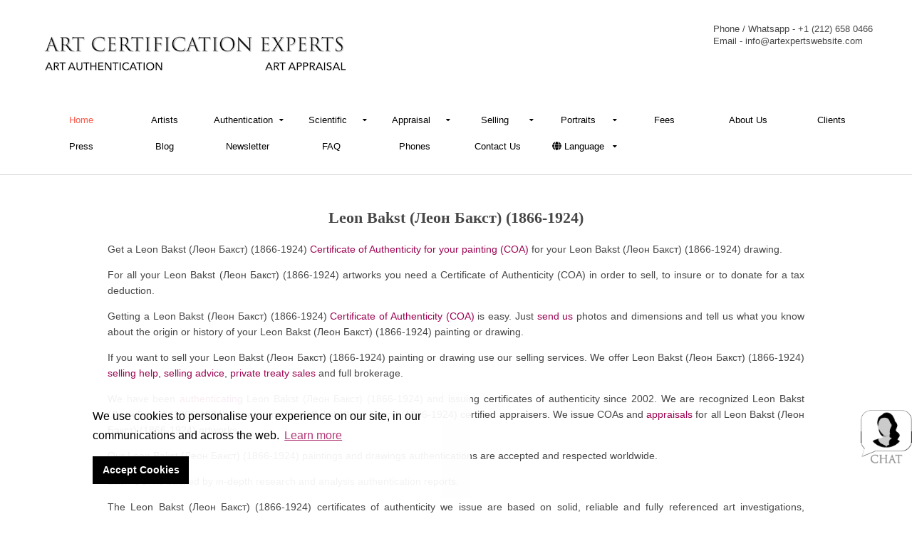

--- FILE ---
content_type: text/html; charset=UTF-8
request_url: https://www.artexpertswebsite.com/pages/bakst.php
body_size: 20953
content:
<!DOCTYPE html>

<html lang="en">
<!-- To declare your language - read more here: https://www.w3.org/International/questions/qa-html-language-declarations -->
<head>
  <title>Leon Bakst Artwork Authentication & Art Appraisal</title>
<meta name="description" content="Leon Bakst art authentication, Leon Bakst appraisal, Full painting authentications. Certificate of authenticity (COA). we will sell your Leon Bakst.">
<meta name=”robots” content="index, follow">

<link href="../layout/styles/test-layout.css" rel="stylesheet" type="text/css" media="all">
<link rel="stylesheet" type="text/css" href="https://cdn.jsdelivr.net/npm/cookieconsent@3/build/cookieconsent.min.css" />
<!-- Global site tag (gtag.js) - Google Analytics -->
<script async src="https://www.googletagmanager.com/gtag/js?id=G-8LB32B789Q"></script>
<script>
  window.dataLayer = window.dataLayer || [];
  function gtag(){dataLayer.push(arguments);}
  gtag('js', new Date());

  gtag('config', 'G-8LB32B789Q');
</script>
<link rel="canonical" href="https://www.artexpertswebsite.com/pages/bakst.php"><meta name="viewport" content="width=device-width, initial-scale=1.0"></head>

<!-- Mailchimp Tag -->

<script id="mcjs">!function(c,h,i,m,p){m=c.createElement(h),p=c.getElementsByTagName(h)[0],m.async=1,m.src=i,p.parentNode.insertBefore(m,p)}(document,"script","https://chimpstatic.com/mcjs-connected/js/users/a3a356c3704c452161a0d2bef/77262673d13d09086db527a9f.js");</script>
<!-- End of Mailchimp Tag -->

<style type="text/css">
  #mainav{
    background-color: white;
    color: black;
  }
</style>

<style type="text/css">
.cc-window.cc-banner.cc-type-info.cc-theme-block.cc-bottom.cc-color-override-1735876344 {
    background-color:rgba(255, 255, 255, 0.93);
    color:#000 !important; ;
}
a.cc-btn.cc-dismiss, .cc-color-override-1735876344.cc-btn {
    background-color:#000 !important;
    
}


</style>

<!-- animate css -->
<link href="../layout/styles/framework.css" rel="stylesheet" type="text/css" media="all">
<link rel="stylesheet" type="text/css" href="https://cdnjs.cloudflare.com/ajax/libs/font-awesome/6.4.0/css/fontawesome.min.css">
<link rel="stylesheet" type="text/css" href="https://cdnjs.cloudflare.com/ajax/libs/font-awesome/6.4.0/css/solid.min.css">
<link rel="stylesheet" type="text/css" href="https://cdnjs.cloudflare.com/ajax/libs/font-awesome/6.4.0/js/all.min.js">
<link rel="stylesheet" type="text/css" href="https://cdnjs.cloudflare.com/ajax/libs/font-awesome/6.4.0/css/brands.min.css">
<script src="https://kit.fontawesome.com/2c040fda8f.js" crossorigin="anonymous"></script>
  <script src="https://artcertificationexperts.org/MyTracker/js/counter.js"></script>

<body id="top">
  <div id="cookieconsent-overlay"></div>
  <!-- ################################################################################################ -->
  <!-- ################################################################################################ -->
  <!-- ################################################################################################ -->
  <div class="wrapper row1 manage-hder-tip">
    <header id="header" class="hoc clear"> 
      <!-- ################################################################################################ -->
      <div id="logo" class="fl_left">

       <a href="https://www.artexpertswebsite.com"><img src="https://www.artexpertswebsite.com/images/header3.jpg" width="240" height="54"></a></div>
       <div id="quickinfo" class="fl_right">
        <ul class="nospace inline">

          <li>
            <strong style="font-weight:500; font-family: Lucida Grande, sans-serif; text-transform: capitalize;"> Phone /  Whatsapp - <a href="tel:12126580466">+1 (212) 658 0466</a></strong><br>
            <strong style="font-weight:500; font-family: Lucida Grande, sans-serif; text-transform: capitalize;"> Email - <a style="text-transform: lowercase;" href="mailto:info@artexpertswebsite.com">info@artexpertswebsite.com</a></strong>
          </li>
        </ul>
      </div>
      <!-- ################################################################################################ -->
    </header>
    <style type="text/css">
     .but{display: none;}   
   </style>

   <button class="but"><img src="https://www.artexpertswebsite.com/images/menu-bars.png"></button>
   <div  class="menutip">
    <nav id="mainav" class="hoc clear">
      <!-- ################################################################################################ -->
      <ul class="clear">
        <li   style="color:#fe594a"><a onclick="sendStatis(IPDATA,'artexpertswebsite.com - Home');" href="https://www.artexpertswebsite.com">Home</a></li>
        <li><a onclick="sendStatis(IPDATA,'artexpertswebsite.com - Artists');" href="https://www.artexpertswebsite.com/pages/artists-a.php">Artists</a></li>

        <li><a class="drop" href="javascript:void(0)">Authentication&nbsp;</a>
          <ul>         
           <li><a onclick="sendStatis(IPDATA,'artexpertswebsite.com - Authentication');" href="https://www.artexpertswebsite.com/authentication.php">Authentication</a></li>
           <li><a onclick="sendStatis(IPDATA,'artexpertswebsite.com - Certificates');" href="https://www.artexpertswebsite.com/authentication/certificate-of-authenticity.php">Certificates</a></li>
           <li><a onclick="sendStatis(IPDATA,'artexpertswebsite.com - Copy or Original');" href="https://www.artexpertswebsite.com/authentication/copy-or-original.php">Copy or Original</a></li>
           <li><a onclick="sendStatis(IPDATA,'artexpertswebsite.com - Duplicate Original');" href="https://www.artexpertswebsite.com/authentication/duplicate-original.php">Duplicate Original</a></li>
              <!--<li><a href="https://www.artexpertswebsite.com/authentication/masterpiece-syndrome.php">Masterpiece Syndrome</a></li>
                <li><a href="https://www.artexpertswebsite.com/authentication/authentication-field.php">The Authentication Field</a></li>-->
              </ul>
            </li>
            <li><a class="drop" href="javascript:void(0)">Scientific</a>
              <ul>
                <li><a onclick="sendStatis(IPDATA,'artexpertswebsite.com - AI');" href="https://www.artexpertswebsite.com/authentication/scientific-tests.php">AI</a></li>

                <li><a onclick="sendStatis(IPDATA,'artexpertswebsite.com - Carbon dating');" href="https://www.artexpertswebsite.com/authentication/carbon-dating.php">Carbon dating </a></li>

                <li><a onclick="sendStatis(IPDATA,'artexpertswebsite.com - Dendrochronology');" href="https://www.artexpertswebsite.com/authentication/dendrochronology.php">Dendrochronology</a></li>
                <li><a onclick="sendStatis(IPDATA,'artexpertswebsite.com - DNA');" href="https://www.artexpertswebsite.com/authentication/dna-to-authenticate-art.php">DNA</a></li>

                <li><a onclick="sendStatis(IPDATA,'artexpertswebsite.com - Fingerprints');" href="https://www.artexpertswebsite.com/authentication/fingerprint-painting-authentication.php">Fingerprints</a></li>
                <li><a onclick="sendStatis(IPDATA,'artexpertswebsite.com - Forensic Signatures');" href="https://www.artexpertswebsite.com/authentication/painting-signature.php">Forensic Signatures</a></li>


                <li><a onclick="sendStatis(IPDATA,'artexpertswebsite.com - Multispectral Imaging');" href="https://www.artexpertswebsite.com/authentication/multispectral-imaging.php">Multispectral Imaging</a></li>
                <li><a onclick="sendStatis(IPDATA,'artexpertswebsite.com - Pigment Analysis');" href="https://www.artexpertswebsite.com/authentication/pigment-analysis-authentication.php">Pigment Analysis</a></li>

                <li><a onclick="sendStatis(IPDATA,'artexpertswebsite.com - X-Ray Examination');" href="https://www.artexpertswebsite.com/authentication/x-ray-art-authentication.php">X-Ray Examination</a></li>
                <li><a onclick="sendStatis(IPDATA,'artexpertswebsite.com - Mobile X-Ray Imaging');" href="https://www.artexpertswebsite.com/authentication/mobile-x-ray-service.php">Mobile X-Ray Imaging</a></li>
              </ul>
            </li>
            <li><a class="drop" href="javascript:void(0);">Appraisal</a>

              <ul>

                <li><a onclick="sendStatis(IPDATA,'artexpertswebsite.com - Appraisal');" href="https://www.artexpertswebsite.com/appraisal/painting-appraisal.php">Appraisal</a></li>

                <li><a onclick="sendStatis(IPDATA,'artexpertswebsite.com - Free Appraisal');" href="https://www.artexpertswebsite.com/appraisal/free-appraisal.php">Tell Us About Your Artwork</a></li>

              </ul>

            </li>     
            <li><a class="drop" href="javascript:void(0)">Selling</a>
              <ul>     
                <li><a onclick="sendStatis(IPDATA,'artexpertswebsite.com - Selling');" href="https://www.artexpertswebsite.com/selling/selling.php">Selling</a></li>
                <li><a onclick="sendStatis(IPDATA,'artexpertswebsite.com - Museums');" href="https://www.artexpertswebsite.com/selling/museums.php">Museums</a></li>
                <li><a onclick="sendStatis(IPDATA,'artexpertswebsite.com - Auctions');" href="https://www.artexpertswebsite.com/selling/auctions.php">Auctions</a></li>
                <li><a onclick="sendStatis(IPDATA,'artexpertswebsite.com - Online');" href="https://www.artexpertswebsite.com/selling/online.php">Online</a></li>
                <li><a onclick="sendStatis(IPDATA,'artexpertswebsite.com - Private Treaty');" href="https://www.artexpertswebsite.com/selling/private-treaty.php">Private Treaty</a></li>
                <li><a onclick="sendStatis(IPDATA,'artexpertswebsite.com - Insiders');" href="https://www.artexpertswebsite.com/selling/insiders.php">Insiders</a></li>
              </ul>
            </li>
            <li><a class="drop" href="javascript:void(0)">Portraits</a>
              <ul>

                <!-- <li><a href="https://www.artexpertswebsite.com/services/selling-art.php">Selling Art</a></li> -->

                <li><a onclick="sendStatis(IPDATA,'artexpertswebsite.com - Composers');" href="https://www.artexpertswebsite.com/services/portrait-id-composers.php">Composers</a></li>
                <li><a onclick="sendStatis(IPDATA,'artexpertswebsite.com - Historic');" href="https://www.artexpertswebsite.com/services/portrait-id-historical-figures.php">Historic</a></li>
                <li><a onclick="sendStatis(IPDATA,'artexpertswebsite.com - Explorers');" href="https://www.artexpertswebsite.com/services/portrait-id-explorers.php">Explorers</a></li>
                <li><a onclick="sendStatis(IPDATA,'artexpertswebsite.com - Captains');" href="https://www.artexpertswebsite.com/services/portrait-id-naval-captains.php">Captains</a></li>
                <li><a onclick="sendStatis(IPDATA,'artexpertswebsite.com - Scientists');" href="https://www.artexpertswebsite.com/services/portrait-id-scientists.php">Scientists</a></li>

              </ul>
            </li>

            <li><a onclick="sendStatis(IPDATA,'artexpertswebsite.com - Fees');" href="https://www.artexpertswebsite.com/services/fees.php">Fees</a></li>
            <li><a onclick="sendStatis(IPDATA,'artexpertswebsite.com - About Us');" href="https://www.artexpertswebsite.com/about/about-us.php">About Us</a></li>
            <!--  <li><a href="https://www.artexpertswebsite.com/about/blog.php">Blog</a></li>-->
            <!--<li><a href="https://www.artexpertswebsite.com/about/testimonials1.php">Testimonials</a></li>-->
            <!--<li><a href="https://www.artexpertswebsite.com/pages/all-reviews.php">Reviews</a></li>-->
            <li><a onclick="sendStatis(IPDATA,'artexpertswebsite.com - Clients');" href="https://www.artexpertswebsite.com/about/clients.php">Clients</a></li>
            <li><a onclick="sendStatis(IPDATA,'artexpertswebsite.com - Press');" href="https://www.artexpertswebsite.com/about/press1.php">Press</a></li>
            <li><a onclick="sendStatis(IPDATA,'artexpertswebsite.com - Blog');" href="https://www.artexpertswebsite.com/blog.php">Blog</a></li>
            <li><a onclick="sendStatis(IPDATA,'artexpertswebsite.com - Newsletter');" href="https://www.artexpertswebsite.com/about/newsletter.php">Newsletter</a></li>

            <li><a onclick="sendStatis(IPDATA,'artexpertswebsite.com - FAQ');" href="https://www.artexpertswebsite.com/about/faq1.php">FAQ</a></li>
            <li><a onclick="sendStatis(IPDATA,'artexpertswebsite.com - Phones');" href="https://www.artexpertswebsite.com/about/phone.php">Phones</a></li>
            <li class="blog-mobile"><a onclick="sendStatis(IPDATA,'artexpertswebsite.com - Blog');" href="https://www.artexpertswebsite.com/blog/blog.php">Blog</a></li>
            <li><a onclick="sendStatis(IPDATA,'artexpertswebsite.com - Contact Us');" href="https://www.artexpertswebsite.com/contact/contact1.php">Contact Us</a>  </li>    
          </li>
          <li><a class="drop" href="javascript:void(0)"><i class="fa fa-globe" aria-hidden="true"></i> Language</a>
            <ul class="choose-lan">

             <div class="four-first">
               <li><a href="https://www.artexpertswebsite.com/language/arab/" title="Arabic"><img src="https://www.artexpertswebsite.com/images/ar.png" alt="Flag"> Arabic</a></li>
               <li><a href="https://www.artexpertswebsite.com/language/bengali.php" title="Bengali"><img src="https://www.artexpertswebsite.com/images/ind.png" alt="Flag"> Bengali </a></li>
               <li><a href="https://www.artexpertswebsite.com/language/catalan.php" title="Catalan"><img src="https://www.artexpertswebsite.com/images/ca.png" alt="Flag"> Catalan</a></li>
               <li><a href="https://www.artexpertswebsite.com/language/simplified-chinese.php" title="Chinese (Simplified) "><img src="https://www.artexpertswebsite.com/images/sc.png" alt="Flag"> Chinese <small >(Simplified)</small> </a></li>
               <li><a href="https://www.artexpertswebsite.com/language/traditional-chinese-hk.php" title="Chinese (Traditional HK)"><img src="https://www.artexpertswebsite.com/images/hk.png" alt="Flag"> Chinese <small >(Traditional HK)</small></a></li>
               <li><a href="https://www.artexpertswebsite.com/language/ch/" title="Chinese (Traditional TW)"><img src="https://www.artexpertswebsite.com/images/tw.png" alt="Flag"> Chinese <small >(Traditional TW)</small></a></li>
               <li><a href="https://www.artexpertswebsite.com/language/czech.php" title="Czech"><img src="https://www.artexpertswebsite.com/images/cz.png" alt="Flag"> Czech</a></li>
               <li><a href="https://www.artexpertswebsite.com/language/danish.php" title="Danish"><img src="https://www.artexpertswebsite.com/images/da.png" alt="Flag"> Danish</a></li>

             </div>

             <div class="four-first">

               <li><a href="https://www.artexpertswebsite.com/language/dutch.php" title="Dutch"><img src="https://www.artexpertswebsite.com/images/du.png" alt="Flag"> Dutch</a></li> 
               <li><a href="https://www.artexpertswebsite.com" title="English"><img src="https://www.artexpertswebsite.com/images/en.png" alt="Flag"> English</a></li>
               <li><a href="https://www.artexpertswebsite.com/language/estonian.php" title="Estonian"><img src="https://www.artexpertswebsite.com/images/es.png" alt="Flag"> Estonian</a></li>
               <li><a href="https://www.artexpertswebsite.com/language/finnish.php" title="Finnish"><img src="https://www.artexpertswebsite.com/images/fi.png" alt="Flag"> Finnish</a></li> 
               <li><a href="https://www.artexpertswebsite.com/language/fr/" title="French"><img src="https://www.artexpertswebsite.com/images/fr.png" alt="Flag"> French</a></li> 
               <li><a href="https://www.artexpertswebsite.com/language/georgian.php" title="Georgian"><img src="https://www.artexpertswebsite.com/images/ge.png" alt="Flag"> Georgian</a></li> 
               <li><a href="https://www.artexpertswebsite.com/language/german/" title="German"><img src="https://www.artexpertswebsite.com/images/ger.png" alt="Flag"> German</a></li> 
               <li><a href="https://www.artexpertswebsite.com/language/greek.php" title="Greek"><img src="https://www.artexpertswebsite.com/images/gr.png" alt="Flag"> Greek</a></li>
             </div> 

             <div class="four-first">          

               <li><a href="https://www.artexpertswebsite.com/language/hebrew.php" title="Hebrew"><img src="https://www.artexpertswebsite.com/images/he.png" alt="Flag"> Hebrew</a></li> 
               <li><a href="https://www.artexpertswebsite.com/language/hi/" title="Hindi"><img src="https://www.artexpertswebsite.com/images/ind.png" alt="Flag"> Hindi</a></li>
               <li><a href="https://www.artexpertswebsite.com/language/hungarian.php" title="Hungarian"><img src="https://www.artexpertswebsite.com/images/hu.png" alt="Flag"> Hungarian</a></li>
               <li><a href="https://www.artexpertswebsite.com/language/icelandic.php" title="Icelandic"><img src="https://www.artexpertswebsite.com/images/ic.png" alt="Flag"> Icelandic</a></li>
               <li><a href="https://www.artexpertswebsite.com/language/indonesian.php" title="Indonesian"><img src="https://www.artexpertswebsite.com/images/in.png" alt="Flag"> Indonesian</a></li> 
               <li><a href="https://www.artexpertswebsite.com/language/it/" title="Italian "><img src="https://www.artexpertswebsite.com/images/it.png" alt="Flag"> Italian </a></li>  
               <li><a href="https://www.artexpertswebsite.com/language/jp/" title="Japanese"><img src="https://www.artexpertswebsite.com/images/ja.png" alt="Flag"> Japanese</a></li>
               <li><a href="https://www.artexpertswebsite.com/language/korean.php" title="Korean "><img src="https://www.artexpertswebsite.com/images/ko.png" alt="Flag"> Korean </a></li>
             </div> 

             <div class="four-first">

               <li><a href="https://www.artexpertswebsite.com/language/lithuanian.php" title="Lithuanian "><img src="https://www.artexpertswebsite.com/images/li.png" alt="Flag"> Lithuanian</a></li>
               <li><a href="https://www.artexpertswebsite.com/language/malay.php" title="Malay"><img src="https://www.artexpertswebsite.com/images/ma.png" alt="Flag"> Malay</a></li>
               <li><a href="https://www.artexpertswebsite.com/language/marathi.php" title="Marathi"><img src="https://www.artexpertswebsite.com/images/ind.png" alt="Flag"> Marathi</a></li>    
               <li><a href="https://www.artexpertswebsite.com/language/norwegian.php" title="Norwegian"><img src="https://www.artexpertswebsite.com/images/no.png" alt="Flag"> Norwegian</a></li>
               <li><a href="https://www.artexpertswebsite.com/language/polish.php" title="Polish"><img src="https://www.artexpertswebsite.com/images/po.png" alt="Flag"> Polish</a></li>      
               <li><a href="https://www.artexpertswebsite.com/language/portuguese/" title="Portuguese"><img src="https://www.artexpertswebsite.com/images/port.png" alt="Flag"> Portuguese</a></li> 
               <li><a href="https://www.artexpertswebsite.com/language/romanian.php" title="Romanian"><img src="https://www.artexpertswebsite.com/images/ro.png" alt="Flag"> Romanian</a></li>
               <li><a href="https://www.artexpertswebsite.com/language/russian/" title="Russian "><img src="https://www.artexpertswebsite.com/images/ru.png" alt="Flag"> Russian</a></li>
             </div> 

             <div class="four-first">

              <li><a href="https://www.artexpertswebsite.com/language/slovak.php" title="Slovak"><img src="https://www.artexpertswebsite.com/images/SLOVAK.jpg" alt="Flag"> Slovak</a></li> 
              <li><a href="https://www.artexpertswebsite.com/language/esp/" title="Spanish"><img src="https://www.artexpertswebsite.com/images/sp.png" alt="Flag"> Spanish</a></li> 
              <li><a href="https://www.artexpertswebsite.com/language/sw/" title="Swedish"><img src="https://www.artexpertswebsite.com/images/Swedish.jpg" alt="Flag"> Swedish</a></li> 
              <li><a href="https://www.artexpertswebsite.com/language/slovenian/" title="Slovenian"><img src="https://www.artexpertswebsite.com/images/Slovenian.jpg" alt="Flag"> Slovenian</a></li> 
              <li><a href="https://www.artexpertswebsite.com/language/tamil.php" title="Tamil"><img src="https://www.artexpertswebsite.com/images/ind.png" alt="Flag"> Tamil</a></li>
              <li><a href="https://www.artexpertswebsite.com/language/turkish/" title="Turkish"><img src="https://www.artexpertswebsite.com/images/Turkish.jpg" alt="Flag"> Turkish</a></li>
              <li><a href="https://www.artexpertswebsite.com/language/ukrainian.php" title="Ukrainian"><img src="https://www.artexpertswebsite.com/images/ukrainian.png" alt="Flag"> Ukrainian</a></li>
              <li><a href="https://www.artexpertswebsite.com/language/urdu.php" title="Urdu"><img src="https://www.artexpertswebsite.com/images/urdu.png" alt="Flag"> Urdu</a></li>
            </div>
          </ul>
        </li>
      </ul>
      <!-- ################################################################################################ -->
    </nav>
    <br><br>
    <hr style="border-top: 1px solid lightgrey;">
  </div>

</div>

<style type="text/css">

  li.blog-mobile{display: none  !important;}
  .blog-menu-tabs {
    display: initial !important;}
    .blog-menu-tabs a{font-size: 13px !important; text-transform: capitalize !important;color: #333 !important;font-family: Verdana,Geneva,sans-serif;}

    #mainav li:not(:last-child) a {

    }
    #mainav li:nth-child(8) a, #mainav li:nth-child(16) a {
      border-right: none;
    }
    #mainav li:nth-child(9) a, #mainav li:nth-child(16) a {
      border-bottom: none;
    }
    #mainav .choose-lan li:nth-child(8) a, #mainav .choose-lan li:nth-child(16) a {
      border-right: 1px solid #a5527c;
    }
    #mainav .choose-lan li:nth-child(9) a, #mainav .choose-lan li:nth-child(16) a {
      border-bottom: 1px solid #a5527c;
    }
    #mainav li {
      width: 10%;
    }
    #mainav li a:hover {
      color: #fe594a !important;
    }

    #mainav li a {
      padding: 11px 9px;
      text-align: center;
      text-transform: capitalize;
    }
    #mainav .drop {
      padding-left: 0;
    }
    #mainav .drop::after {
      bottom: 14px;
      right: 8px;
    }
    .manage-hder-tip .hoc {
      max-width: 1170px;
    }
    #mainav ul ul.choose-lan{
      overflow: auto;
      min-height: 320px;
      height: 100%!important;
      width: 1092px;
      left: -588%;
    }
    #mainav ul.choose-lan .four-first {
      float: left;
      width: 18.5%;
    }
    #mainav li li a, #mainav li li .drop {
      text-align: left;
    }
/* #mainav ul.choose-lan li {
    width: 18% !important;
    float: left !important;
} */
#mainav ul.choose-lan li a {
  padding: 10px 8px !important;
  font-size: 13px;
  text-align: left;
  border-bottom: 1px solid rgba(0,0,0,.6);
}
#mainav ul.choose-lan li:nth-child(8) a {
  border-right: 1px solid rgb(0 0 0 / 0%);
}
/* Ashley */
@media (max-width: 1096px) and (min-width: 1025px) {
  #mainav li a {
    padding: 12px 4px !important;
    font-size: 10px !important;
  }
}
/* end Ashley */
@media screen and (max-width: 965px) {
  #mainav li a {
    padding: 18px 10px;
    font-size: 12px;
  }
  #mainav ul ul.choose-lan{
    width: 1111px;
  }
  #mainav .drop::after {
    right: 0;
  }
}


.container .sidebar {
  display: none;

}
div#three_connn {
  width: 100%;
}
.one-third-last p {text-align:center;}

p {
  text-align: justify;
  text-align-last: center;
}
div#three_connn {
  text-align: center;
  text-align-last: center;
}
.lists-cont li {
  text-align: left !important;
  text-align-last: center;
}
div#three_connn ul{
  text-align: left;
  text-align-last: left;
}

















#mainav form select {
  color: #474747;
  background-color: #fff;
  display: none;
}

@media screen and (max-width:1024px) {

  li.blog-mobile{display: block  !important;}
  .blog-menu-tabs {
    display: none !important;}



    #mainav ul {
      display: block;
      padding: 0px 20px;
    }

    #mainav li {
      width: 100%;
    }

    #mainav ul ul {
      z-index: 9999;
      position: relative;
      width: 100%;
      text-transform: none;
      text-align: left;
      padding: 0px 0px 0px 0px;
    }

    #mainav ul ul.choose-lan {
      overflow: auto;
      min-height: 100%;
      height: 100% !important;
      width: 100%;
      left: 0%;
    }

    #mainav ul.choose-lan .four-first {
      float: left;
      width: 100%;
      margin-right: 10px;
    }
    #mainav .choose-lan img {
      border-radius: 0;
      width: 30px;
      padding-right: 5px;
      vertical-align: bottom;
    }
    #mainav ul.choose-lan li a {
      padding: 14px 4px !important;
      font-size: 14px;
      text-align: left;
      border-bottom: 1px solid rgba(0, 0, 0, .6);
    }
    .menutip {


      display: none;
    }
    .but {
      display: block;
      width: 100%;
      border: none;
      border-radius: 0px;
      background: #9d0552;
      padding: 10px;
    }

    button.but {
      text-align: right;
    }

    button.but img {
      width:30px;
      padding-right: 0px;
      border-radius: 0px;
    }
    #mainav {
      position: relative;
      margin-bottom: -30px;
      padding: 0;
      z-index: 999;
      height: 880px;
      overflow-y: scroll;
      padding-bottom: 30px;
    }

    .menutip {
      color: #474747;
      background-color: #666666;
      padding-bottom: 30px;
    }
    #mainav .active a, #mainav a:hover, #mainav li:hover>a {
      color: #ffffff;
    }

    #mainav li a {
      padding: 15px 0px;
      font-size: 15px;
      text-align: left;
      text-transform: capitalize;
      color: #fff;
    }

    #mainav .drop::after {
      right: 0px;
      background: #fff;
      color: #85560b;
      padding: 5px;
      font-size: 15px;
      top: 11px;
      height: 19px;
    }

    #mainav li ul li a {
      font-size: 14px;
      text-align: left;
      padding: 15px 15px;
      background: #4b4b4b;
    }

    #header #quickinfo li {
      font-size: 14px;
    }
    #header #quickinfo strong {
      font-size: 15px;
    }

    #header .fl_right {
      float: none;
      clear: both;
    }

    #header #quickinfo li {
      display: block;
      margin-right: 0;
      width: 50%;
      float: left;
    }

    #header #logo {
      margin: 0 0 0px 0;
      width: 86%;
      text-align: center;
      margin: 0px auto;
      display: block;
      float: none;
    }
    #header {
      padding: 10px 0;
    }
    #mainav li a {
      border: none !important;
    }

    #mainav {
      color: #fff;
      background-color: #666666;
      border-radius: 0px !important;
    }

    #mainav li li:hover > a, #mainav .active .active > a {
      color: #fff;
      background-color: #4b4b4b;
    }

    #mainav ul ul ul {
      left: 0px;
      top: 0;
    }
    #mainav ul li:not(:last-child) a {
      padding-right: 0px;
    }
    #mainav .drop {
      padding-left: 0px;
    }
    #mainav li:last-child a.drop::after {
      right: 3px;
    }
    #mainav li li .drop::after {
      bottom: 22px;
      right: 3px;
    }

    #mainav li li .drop, #mainav li li a {
      display: block;
      margin: 0;
      padding: 15px 15px;
    }
    .icon-strip ul {
      display: -webkit-box !important;
      display: -ms-flexbox !important;
      display: flex !important;
      -ms-flex-wrap: wrap !important;
      flex-wrap: wrap !important;
      padding-left: 0;
      list-style: none;
      margin: 0 0rem;
    }
  }






</style>





<!-- Animation js -->
<!--<script src="../layout/scripts/wow.min.js"></script>-->


<div class="wrapper bgded overlay" style="display:none;background-image:url(../images/demo/backgrounds/09.png);">
  <div id="breadcrumb" class="hoc clear"> 


  </div>
</div>



<div class="wrapper row3">
  <main class="hoc container clear"> 
    <!-- main body -->

    <div class="content three_quarter first" id="three_connn"> 

            
      <div>
        <h1 class="wow fadeInLeft" data-wow-delay=".4s">Leon Bakst (Леон Бакст) (1866-1924)</h1>
      </div>
      


<p>Get a Leon Bakst (Леон Бакст) (1866-1924) <a href="https://www.artexpertswebsite.com/authentication/certificate-of-authenticity.php">Certificate of Authenticity for your painting (COA)</a> for your Leon Bakst (Леон Бакст) (1866-1924) drawing.</p>  

<p>For all your Leon Bakst (Леон Бакст) (1866-1924) artworks you need a Certificate of Authenticity (COA) in order to sell, to insure or to donate for a tax deduction.</p> 

<p>Getting a Leon Bakst (Леон Бакст) (1866-1924) <a href="https://www.artexpertswebsite.com/authentication/certificate-of-authenticity.php">Certificate of Authenticity (COA)</a> is easy.  Just <a href="https://www.artexpertswebsite.com/contact/contact1.php">send us</a> photos and dimensions and tell us what you know about the origin or history of your Leon Bakst (Леон Бакст) (1866-1924) painting or drawing.</p> 

<p>If you want to sell your Leon Bakst (Леон Бакст) (1866-1924) painting or drawing use our selling services.  We offer Leon Bakst (Леон Бакст) (1866-1924) <a href="https://www.artexpertswebsite.com/selling/selling.php">selling help, selling advice</a>,  <a href="https://www.artexpertswebsite.com/selling/private-treaty.php">private treaty sales</a>  and full brokerage. </p> 

<p>We have been <a href="https://www.artexpertswebsite.com/authentication.php">authenticating</a> Leon Bakst (Леон Бакст) (1866-1924) and issuing certificates of authenticity since 2002.  We are recognized Leon Bakst (Леон Бакст) (1866-1924) experts and Leon Bakst (Леон Бакст) (1866-1924) certified appraisers. We issue COAs and <a href="https://www.artexpertswebsite.com/appraisal/painting-appraisal.php">appraisals</a>  for all Leon Bakst (Леон Бакст) (1866-1924) artworks.</p>  

<p>Our Leon Bakst (Леон Бакст) (1866-1924) paintings and drawings authentications are accepted and respected worldwide. </p>

<p>Each COA is backed by in-depth research and analysis authentication reports.</p> 

<p>The Leon Bakst (Леон Бакст) (1866-1924) certificates of authenticity we issue are based on solid,  reliable and fully referenced art investigations, authentication research, analytical work and <a href="https://www.artexpertswebsite.com/authentication/scientific-tests.php">forensic</a> studies. </p>

<p>We are available to <a href="https://www.artexpertswebsite.com/contact/contact1.php">examine</a>  your Leon Bakst (Леон Бакст) (1866-1924) painting or drawing anywhere in the world.  </p>

<p>You will generally receive your certificates of authenticity and authentication report within two weeks.  Some complicated cases with difficult to research Leon Bakst (Леон Бакст) (1866-1924) paintings or drawings take longer.</p>

<p> <a href="https://www.artexpertswebsite.com/about/clients.php">Our clients</a>  include Leon Bakst (Леон Бакст) (1866-1924) collectors, investors, tax authorities, insurance adjusters, appraisers, valuers, auctioneers, Federal agencies and many law firms.  </p>
                <p class="wow fadeInLeft" data-wow-delay=".4s">We perform Leon Bakst art authentication, <a href="https://www.artexpertswebsite.com/appraisal/painting-appraisal.php">appraisal</a>, <a href="https://www.artexpertswebsite.com/authentication/certificate-of-authenticity.php">certificates of authenticity (COA)</a>, analysis, <a href="https://www.artexpertswebsite.com/authentication/provenance-research.php">research</a>, <a href="https://www.artexpertswebsite.com/authentication/scientific-tests.php">scientific tests</a>, <a href="https://www.artexpertswebsite.com/authentication.php">full art authentications</a>. We will help you sell your Leon Bakst or we will sell it for you.</p>
                  <p  class="wow fadeInRight" data-wow-delay=".4s"><img src="uploads/artists/artists_a-k/bakst/Bakst_SelfPortrait.jpg" alt="Self-Portrait" width="auto" height="auto"></p>
                  <p class="wow fadeInLeft" data-wow-delay=".4s"><strong>Self-Portrait</strong></p>
                  <p class="wow fadeInLeft" data-wow-delay=".4s">Leon Bakst was a Russian painter and scene- and costume- designer who revolutionized the arts he worked in. Leon was born as Lev (Leib) Rosenberg in Grodno (currently Belarus) in a middle-class Jewish family. After graduating from gymnasium, he studied in St. Petersburg Academy of Arts as a noncredit student, working part-time as a book illustrator.</p>
                  <p  class="wow fadeInRight" data-wow-delay=".4s"><img src="uploads/artists/artists_a-k/bakst/Bakst_Supper1902.jpg" alt="Supper 1902" width="auto" height="auto"></p>
                  <p class="wow fadeInLeft" data-wow-delay=".4s"><strong>Supper 1902</strong></p>
                  <p class="wow fadeInLeft" data-wow-delay=".4s">On his first exhibition (1889) he took the name of Bakst based on his maternal grandmother’s family name Baxter. At the beginning of the 1890s he exhibited his works with Society of watercolourists. During 1893 – 1897 he lived in Paris, where he studied at the Académie Julian while still visiting Saint Petersburg often. After the mid-1890s he became a member of the circle of writers and artists formed by Sergei Diaghilev and Alexandre Benois, which later became the Mir Iskusstva art movement. In 1899, he co-founded with Sergei Diaghilev the influential periodical World of Art. His graphics for the World of Art magazine brought him fame.</p>
                  <p  class="wow fadeInRight" data-wow-delay=".4s"><img src="uploads/artists/artists_a-k/bakst/Bakst_Elisium.jpg" alt="Elisium 1906" width="auto" height="auto"></p>
                  <p class="wow fadeInLeft" data-wow-delay=".4s"><strong>Elisium 1906</strong></p>
                  <p class="wow fadeInLeft" data-wow-delay=".4s">He continued easel painting as well producing portraits of Filipp Malyavin (1899), Vasily Rozanov (1901), Andrei Bely (1905), Zinaida Gippius (1906). He also worked as an art teacher for children of Grand Duke Vladimir Alexandrovich. In 1902 he took a commission from tsar Nicholas II to paint Meeting of Russian sailors in Paris.</p>
                  <p  class="wow fadeInRight" data-wow-delay=".4s"><img src="uploads/artists/artists_a-k/bakst/Bakst_AndreiBely.jpg" alt="Andrei Bely" width="auto" height="auto"></p>
                  <p class="wow fadeInLeft" data-wow-delay=".4s"><strong>Andrei Bely</strong></p>
                  <p  class="wow fadeInRight" data-wow-delay=".4s"><img src="uploads/artists/artists_a-k/bakst/Bast_Zinaida.jpg" alt="Zinaida Gippius" width="auto" height="auto"></p>
                  <p class="wow fadeInLeft" data-wow-delay=".4s"><strong>Zinaida Gippius</strong></p>
                  <p class="wow fadeInLeft" data-wow-delay=".4s">In 1898 he showed his works in the Diaghilev-organized First exhibition of Russian and Finnish Artists; in World of Art exhibitions, as well as the Secession in Munich, exhibitions of the Union of Russian Artists, etc. During the Russian Revolution of 1905 Bakst worked for magazines Zhupel, Adskaja Pochta, Satyricon, then for art magazine Apollon.</p>
                  <p  class="wow fadeInRight" data-wow-delay=".4s"><img src="uploads/artists/artists_a-k/bakst/Bakst_LighteningofZues1908.jpg" alt="The Lightening of Zeus 1908" width="auto" height="auto"></p>
                  <p class="wow fadeInLeft" data-wow-delay=".4s"><strong>The Lightening of Zeus 1908</strong></p>
                  <p class="wow fadeInLeft" data-wow-delay=".4s">After the end of the decade of the 1900s, Bakst worked mostly as a stage-designer. Bakst designed settings for Greek tragedies, and in 1908 made a name as a scene-painter for Diaghilev with the Ballets Russes (Cleopatra 1909, Shakherezada 1910, Carnaval 1910, Narcissus 1911, Daphnis et Chloé 1912). All that time he lived in Europe because as a Jew he did not have the right to live permanently outside the Pale of Settlement.</p>
                  <p  class="wow fadeInRight" data-wow-delay=".4s"><img src="uploads/artists/artists_a-k/bakst/Bakst_Nijinsky.jpg" alt="Nijinsky in the ballet " afternoon="" of="" the="" faun="" width="auto" height="auto"></p>
                  <p class="wow fadeInLeft" data-wow-delay=".4s"><strong>Nijinsky in the ballet “Afternoon of the Faun” 1912</strong></p>
                  <p class="wow fadeInLeft" data-wow-delay=".4s">During his visits to Saint Petersburg he taught in Zvantseva’s school. One of his students was Marc Chagall (1908-1910). In 1910 they broke. Bakst advised Chagall not to go to Paris as, according to Bakst, it would be harmful for Chagall’s art and financially would probably cause him to die of starvation. Chagall moved there anyway, did not die and actually found his style.</p>
                  <p  class="wow fadeInRight" data-wow-delay=".4s"><img src="uploads/artists/artists_a-k/bakst/Bakst_TheFirebird.jpg" alt="The Firebird 1910" width="auto" height="auto"></p>
                  <p class="wow fadeInLeft" data-wow-delay=".4s"><strong>The Firebird 1910</strong></p>
            </div>


    <div class="sidebar one_quarter"> 
      <!-- ################################################################################################ -->
      
        
      </h6>                <h6>CALL US TO DISCUSS YOUR ART</h6>
 <table width="250" border="0">

        
          <tr>
           <td width="80" bgcolor="#FFFFFF"><strong>New York</strong></td>
            <td bgcolor="#FFFFFF"><strong>&nbsp;&nbsp;&nbsp;212-658-0466</strong></td>
          </tr>
          <tr>
            <td colspan="2" bgcolor="#FFFFFF"><strong><a href="https://www.artexpertswebsite.com/about/phone.php">Click for a full list of phone numbers in your state or country</a></strong></td>
          </tr>
  </table>
                <p>&nbsp;</p>
      <div class="sdb_holder">
        <h6>EXPERTS IN ART AUTHENTICATION</h6>
        <h6 class="heading2">EMAIL US</h6>
        <p>Email photos of the front/back of your painting to us. Please include the dimensions, what you know about its history/origin, and what State/Country in which it is located:<br>
          <a href="mailto:info@artexpertswebsite.com">info@artexpertswebsite.com</a></p>
        <p>&nbsp;</p>


        <address></address>
      </div>
      <!-- ################################################################################################ -->
  </div>

    <!-- / main body -->
        




<style type="text/css">
	/*.reviewsdiv{*/
	/*	display: flex;*/
	/*	justify-content: center;*/
	/*	flex-wrap: wrap;*/
	/*	justify-content: space-between;*/
	/*	width: 100%;*/
	/*	margin-top: 50px;*/
	/*}*/
	/*.reviews1{*/
	/*	position: sticky;*/
	/*	width: 45%;*/
	/*	text-align: center;*/
	/*	margin-top: 10px;*/
	/*	font-family: "Goudy Old Style";*/
	/*	top:50px;*/
	/*	align-self: flex-start;*/
	/*}*/
	/*.reviews1 label{*/
	/*	margin-top: 20px;*/
	/*}*/
	/*.reviews{*/
	/*	width: 45%;*/
	/*	text-align: center;*/
	/*	margin-top: 10px;*/
	/*	font-family: "Goudy Old Style";*/
	/*}*/
	/*.reviews label{*/
	/*	font-size: 20px;*/
	/*}*/
	/*.reviews p{*/
	/*	font-size: 20px;*/
	/*	color: black;*/
	/*	font-family: "Goudy Old Style";*/
	/*}*/
	/*.reviews button{*/
	/*	margin-top: 20px;*/
	/*	border:none;*/
	/*	height: 40px;*/
	/*	border-radius: 10px;*/
	/*	width: 100%;*/
	/*}*/
	/*.reviews input{*/
	/*	width: 100%;*/
	/*	border-radius: 5px;*/
	/*	border:0.5px solid gray;*/
	/*	height: 30px;*/
	/*	margin-bottom: 20px;*/
	/*}*/
	/*.reviews textarea {*/
	/*	width: 100%;*/
	/*	border-radius: 5px;*/
	/*	border:0.5px solid gray;*/
	/*	max-height: 100px;*/
	/*	min-height: 70px;*/
	/*	margin-bottom: 20px;*/
	/*}*/
	/*.reviews label {*/
	/*	width: 100%;*/
	/*	text-align: left;*/
	/*}*/
	/*.yorumbaslik{*/
	/*	margin-top: 300px;*/
	/*}*/
	/*.yorumlar{*/
	/*	padding: 1%;*/
	/*	width: 100%;*/
	/*	background-color: white;*/
	/*	margin-bottom: 20px;*/
	/*	margin-top: 20px;*/
	/*	border-radius: 5px;*/
	/*	text-align: left;*/
	/*}*/
	/*.yoruminfo{*/
	/*	display: flex;*/
	/*	flex-wrap: wrap;*/
	/*	justify-content: space-between;*/
	/*	width: 100%;*/
	/*}*/
	/*#range {*/
	/*	border: solid 2px #EDB867;*/
	/*	border-radius: 8px;*/
	/*	height: 30px;*/
	/*	width: 95%;*/
	/*	outline: none;*/
	/*	transition: background 450ms ease-in;*/
	/*	-webkit-appearance: none;*/
	/*}*/
	/*.rangediv{*/
	/*	display: flex;*/
	/*	justify-content: center;*/
	/*	flex-wrap: wrap;*/
	/*	justify-content: space-between;*/
	/*	width: 100%;*/
	/*}*/
	/*.range1{*/
	/*	width: 15%;*/
	/*}*/
	/*.range2{*/
	/*	width: 60%;*/
	/*}*/
	/*.range3{*/
	/*	width: 20%;*/
	/*}*/
	/*.fa-star-o {*/
	/*	font-size: 20px;*/
	/*	color: #808080;*/
	/*}*/

	/*.fa-star-half-o {*/
	/*	font-size: 20px;*/
	/*	color: #EDB867;*/
	/*}*/

	/*.fa-star {*/
	/*	font-size: 20px;*/
	/*	color: #EDB867;*/
	/*}*/

	/*.average {*/
	/*	font-size: 18px;*/
	/*	color: #808080;*/
	/*	padding-left: 10px;*/
	/*}*/
	/*.stars{*/
	/*	margin-top: 50px;*/
	/*}*/
	/*.stars i{*/
	/*	transform: scale(2);*/
	/*	margin-left: 20px;*/
	/*}*/
	/*.yoruminfo label{*/
	/*	float: left;*/
	/*	font-size: 18px;*/
	/*	color: #2a2b3b;*/
	/*	font-weight: 500;*/
	/*}*/
	/*.yoruminfo label span{*/
	/*	float: right;*/
	/*	font-style: italic;*/
	/*	font-size: 18px;*/
	/*}*/
	/*.yorumlar p{*/
	/*	font-family: "Goudy Old Style";*/
	/*	font-size: 20px;*/
	/*}*/
	/*.cevaplar{*/
	/*	font-family: "Goudy Old Style";*/
	/*	background-color: #dbe4e3;*/
	/*	padding: 1%;*/
	/*	margin-left: 10%;*/
	/*	width: 90%;*/
	/*	border-radius: 5px;*/
	/*}*/
	/*.cevapinfo{*/
	/*	display: flex;*/
	/*	justify-content: center;*/
	/*	flex-wrap: wrap;*/
	/*	justify-content: space-between;*/
	/*	width: 100%;*/
	/*}*/
	/*.cevapinfo label{*/
	/*	width: 50%;*/
	/*	float: left;*/
	/*	font-size: 18px;*/
	/*	color: #2a2b3b;*/
	/*	font-weight: 500;*/
	/*}*/
	/*.cevapinfo label span{*/
	/*	float: right;*/
	/*	font-style: italic;*/
	/*	font-size: 18px;*/
	/*}*/
	/*.yorumeklemediv{*/
	/*	background-color: white;*/
	/*	font-family: "Goudy Old Style";*/
	/*	width: 80%;*/
	/*	margin-left: 10%;*/
	/*	padding: 1%;*/
	/*	border-radius: 10px;*/
	/*}*/
	/*.yorumeklemediv label{*/
	/*	width: 100%;*/
	/*	margin-left: 20px;*/
	/*	font-size: 18px;*/
	/*	font-style: italic;*/
	/*	color: #2a2b3b;*/
	/*}*/
	/*.yorumeklemediv input{*/
	/*	width: 100%;*/
	/*	border-radius: 5px;*/
	/*	height: 30px;*/
	/*	padding: 1%;*/
	/*	border:0.5px solid gray;*/
	/*}*/
	/*.yorumeklemediv textarea{*/
	/*	width: 100%;*/
	/*	min-height: 100px;*/
	/*	padding: 1%;*/
	/*	border:0.5px solid gray;*/
	/*	border-radius: 5px;*/
	/*}*/
	/*.yorumeklemediv button{*/
	/*	width: 200px;*/
	/*	margin-top: 20px;*/
	/*	border:none;*/
	/*	background-color: #2a2b3b;*/
	/*	color: white;*/
	/*	height: 30px;*/
	/*	border-radius: 5px;*/
	/*}*/
	/*.eklemediv{*/
	/*	width: 80%;*/
	/*	margin-left: 10%;*/
	/*}*/
	/*@media(max-width: 990px){*/
 /* .reviews{*/
 /*   width: 100%;*/
 /*   text-align: center;*/
 /*   margin-top: 10px;*/
 /*   font-family: "Goudy Old Style";*/
 /*   margin-top: 100px;*/
 /* }*/
 /* .reviews1{*/
 /*   width: 100%;*/
 /*   text-align: center;*/
 /*   margin-top: 10px;*/
 /*   font-family: "Goudy Old Style";*/
 /*   position:relative;*/
 /* }*/
	/*}*/

	/*}*/
</style>
<!--<div style="margin-top: -250px; font-family: 'Big Caslon';" class="container">-->
<!--	<br>	-->
<!--	<div class="center yorumbaslik"><h1>Reviews</h1></div>-->
<!--	<hr>-->
<!--	<div class="reviewsdiv">-->
		
		<!--<div class="reviews1">-->
                        
                            <!-- Default rating display -->
                <!-- <span class="stars">
                    <i class="fa fa-star"></i>
                    <i class="fa fa-star"></i>
                    <i class="fa fa-star"></i>
                    <i class="fa fa-star"></i>
                    <i class="fa fa-star-half-o"></i>
                </span>
                <label> 4.77 out of 5</label> -->
                        
                            <!-- 1 star rating display -->
                <!-- <span class="stars">
                    <i class="fa fa-star"></i>
                    <i class="fa fa-star-o"></i>
                    <i class="fa fa-star-o"></i>
                    <i class="fa fa-star-o"></i>
                    <i class="fa fa-star-o"></i>
                </span>
                <label>  out of 5</label> -->
                        
                            <!-- 2 star rating display -->
                <!-- <span class="stars">
                    <i class="fa fa-star"></i>
                    <i class="fa fa-star"></i>
                    <i class="fa fa-star-o"></i>
                    <i class="fa fa-star-o"></i>
                    <i class="fa fa-star-o"></i>
                </span>
                <label>  out of 5</label> -->
                        
                            <!-- 3 star rating display -->
                <!-- <span class="stars">
                    <i class="fa fa-star"></i>
                    <i class="fa fa-star"></i>
                    <i class="fa fa-star"></i>
                    <i class="fa fa-star-o"></i>
                    <i class="fa fa-star-o"></i>
                </span>
                <label>  out of 5</label> -->
                        
                            <!-- 4 star rating display -->
                <!-- <span class="stars">
                    <i class="fa fa-star"></i>
                    <i class="fa fa-star"></i>
                    <i class="fa fa-star"></i>
                    <i class="fa fa-star"></i>
                    <i class="fa fa-star-o"></i>
                </span>
                <label>  out of 5</label> -->
                        
                            <!-- 5 star rating display -->
                <!-- <span class="stars">
                    <i class="fa fa-star"></i>
                    <i class="fa fa-star"></i>
                    <i class="fa fa-star"></i>
                    <i class="fa fa-star"></i>
                    <i class="fa fa-star"></i>
                </span>
                <label>  out of 5</label> -->
                        
                            <!-- 0-0.5 star rating display -->
                <!-- <span class="stars">
                    <i class="fa fa-star-half-o"></i>
                    <i class="fa fa-star-o"></i>
                    <i class="fa fa-star-o"></i>
                    <i class="fa fa-star-o"></i>
                    <i class="fa fa-star-o"></i>
                </span>
                <label>  out of 5</label> -->
                        
                            <!-- 0.5-1 star rating display -->
                <!-- <span class="stars">
                    <i class="fa fa-star-half-o"></i>
                    <i class="fa fa-star-o"></i>
                    <i class="fa fa-star-o"></i>
                    <i class="fa fa-star-o"></i>
                    <i class="fa fa-star-o"></i>
                </span>
                <label>  out of 5</label> -->
                        
                            <!-- 1-1.5 star rating display -->
                <!-- <span class="stars">
                    <i class="fa fa-star"></i>
                    <i class="fa fa-star-half-o"></i>
                    <i class="fa fa-star-o"></i>
                    <i class="fa fa-star-o"></i>
                    <i class="fa fa-star-o"></i>
                </span>
                <label>  out of 5</label> -->
                        
                            <!-- 1.5-2 star rating display -->
                <!-- <span class="stars">
                    <i class="fa fa-star"></i>
                    <i class="fa fa-star-half-o"></i>
                    <i class="fa fa-star-o"></i>
                    <i class="fa fa-star-o"></i>
                    <i class="fa fa-star-o"></i>
                </span>
                <label>  out of 5</label> -->
                        
                            <!-- 2-2.5 star rating display -->
                <!-- <span class="stars">
                    <i class="fa fa-star"></i>
                    <i class="fa fa-star"></i>
                    <i class="fa fa-star-half-o"></i>
                    <i class="fafa-star-o"></i>
                    <i class="fa fa-star-o"></i>
                </span>
                <label>  out of 5</label> -->
                        
                            <!-- 2.5-3 star rating display -->
                <!-- <span class="stars">
                    <i class="fa fa-star"></i>
                    <i class="fa fa-star"></i>
                    <i class="fa fa-star-half-o"></i>
                    <i class="fa fa-star-o"></i>
                    <i class="fa fa-star-o"></i>
                </span>
                <label>  out of 5</label> -->
                        
                            <!-- 3-3.5 star rating display -->
                <!-- <span class="stars">
                    <i class="fa fa-star"></i>
                    <i class="fa fa-star"></i>
                    <i class="fa fa-star"></i>
                    <i class="fa fa-star-half-o"></i>
                    <i class="fa fa-star-o"></i>
                </span>
                <label>  out of 5</label> -->
                        
                            <!-- 3.5-4 star rating display -->
                <!-- <span class="stars">
                    <i class="fa fa-star"></i>
                    <i class="fa fa-star"></i>
                    <i class="fa fa-star"></i>
                    <i class="fa fa-star-half-o"></i>
                    <i class="fa fa-star-o"></i>
                </span>
                <label>  out of 5</label> -->
                        
                            <!-- 4-4.5 star rating display -->
                <!-- <span class="stars">
                    <i class="fa fa-star"></i>
                    <i class="fa fa-star"></i>
                    <i class="fa fa-star"></i>
                    <i class="fa fa-star"></i>
                    <i class="fa fa-star-half-o"></i>
                </span>
                <label>  out of 5</label> -->
                        
                            <!-- 4.5-5 star rating display -->
                <!-- <span class="stars">
                    <i class="fa fa-star"></i>
                    <i class="fa fa-star"></i>
                    <i class="fa fa-star"></i>
                    <i class="fa fa-star"></i>
                    <i class="fa fa-star-half-o"></i>
                </span>
                <label> 4.77 out of 5</label> -->
                        
            <!-- <p style="margin-top: 20px;">1,217 global ratings</p> -->
            
                        
            <!-- Rating distribution bars -->
                            <!-- <div class="range1">
                    <p>5 Star</p>
                </div>
                <div class="range2">
                    <div style="background: linear-gradient(to right, #EDB867 0%, #EDB867 %, #fff %, #fff 100%);" id="range"></div>
                </div>
                <div class="range3">
                                    </div>
                        
                            <!-- <div class="range1">
                    <p>4 Star</p>
                </div>
                <div class="range2">
                    <div style="background: linear-gradient(to right, #EDB867 0%, #EDB867 %, #fff %, #fff 100%);" id="range"></div>
                </div>
                <div class="range3">
                                    </div>
                        
                            <!-- <div class="range1">
                    <p>3 Star</p>
                </div>
                <div class="range2">
                    <div style="background: linear-gradient(to right, #EDB867 0%, #EDB867 %, #fff %, #fff 100%);" id="range"></div>
                </div>
                <div class="range3">
                                    </div>
                        
                            <!-- <div class="range1">
                    <p>2 Star</p>
                </div>
                <div class="range2">
                    <div style="background: linear-gradient(to right, #EDB867 0%, #EDB867 %, #fff %, #fff 100%);" id="range"></div>
                </div>
                <div class="range3">
                                    </div>
                        
                            <!-- <div class="range1">
                    <p>1 Star</p>
                </div>
                <div class="range2">
                    <div style="background: linear-gradient(to right, #EDB867 0%, #EDB867 %, #fff %, #fff 100%);" id="range"></div>
                </div>
                <div class="range3">
                                    </div>
                    <!--</div>-->
		
		
		
		
		
		
		<!--<div id="yorumsatir"></div>-->
		<!--<div style="text-align: center;" class="reviews">-->
		<!--	<p>Your evaluation is very important to us. Thank you.</p>-->
		<!--	<form action="../islem.php" method="POST">-->
		<!--		<span class="stars">-->
		<!--			<i class="star1-hover fa fa-star-o"></i>-->
		<!--			<i class="star2-hover fa fa-star-o"></i>-->
		<!--			<i class="star3-hover fa fa-star-o"></i>-->
		<!--			<i class="star4-hover fa fa-star-o"></i>-->
		<!--			<i class="star5-hover fa fa-star-o"></i>-->
		<!--		</span>-->
		<!--		<label>Name : </label>-->
		<!--		<input type="text" name="ad">-->
		<!--		<label>Reviews : </label>-->
		<!--		<textarea name="icerik"></textarea>-->
		<!--		<input style="display: none;" class="starrate" type="text" name="rate" value="">-->
		<!--		<input style="display:none" type="text" name="spn" value="bakst">-->
		<!--		<button name="yorumekle">Evaluate</button>-->
		<!--	</form>-->
		<!--	<div class="center"><h2>Reviews</h2></div>-->
		<!--	<hr>-->
			
			
			
			
		
			
			
			
			
			
		<!--	<div class="yorumlar">-->
		<!--				<div class="yoruminfo">-->
		<!--					<label>-->
		<!--						Jefferson | Love it as always																-->
		<!--						    <i class="fa fa-star" aria-hidden="true"></i>-->
		<!--							<i class="fa fa-star" aria-hidden="true"></i>-->
		<!--							<i class="fa fa-star" aria-hidden="true"></i>-->
		<!--							<i class="fa fa-star" aria-hidden="true"></i>-->
		<!--							<i class="fa fa-star" aria-hidden="true"></i>-->
		<!--					</label>-->
		<!--				</div>-->
		<!--				<hr>-->
						
		<!--				<div class="yoruminfo">-->
		<!--					<label>-->
		<!--						Charbonnier | Everything good, thanks!-->
		<!--						    <i class="fa fa-star" aria-hidden="true"></i>-->
		<!--							<i class="fa fa-star" aria-hidden="true"></i>-->
		<!--							<i class="fa fa-star" aria-hidden="true"></i>-->
		<!--							<i class="fa fa-star" aria-hidden="true"></i>-->
		<!--							<i class="fa fa-star" aria-hidden="true"></i>-->
		<!--					</label>-->
		<!--				</div>-->
		<!--				<hr>-->
						
		<!--				<div class="yoruminfo">-->
		<!--					<label>-->
		<!--						Dennis | Very nice experts with fast job and nice report<br/>																-->
		<!--						    <i class="fa fa-star" aria-hidden="true"></i>-->
		<!--							<i class="fa fa-star" aria-hidden="true"></i>-->
		<!--							<i class="fa fa-star" aria-hidden="true"></i>-->
		<!--							<i class="fa fa-star" aria-hidden="true"></i>-->
		<!--							<i class="fa fa-star" aria-hidden="true"></i>-->
		<!--					</label>-->
		<!--				</div>-->
		<!--				<hr>-->
						
						
		<!--				<div class="yoruminfo">-->
		<!--					<label>-->
		<!--						Alexander | Great reports love it!-->
		<!--						    <i class="fa fa-star" aria-hidden="true"></i>-->
		<!--							<i class="fa fa-star" aria-hidden="true"></i>-->
		<!--							<i class="fa fa-star" aria-hidden="true"></i>-->
		<!--							<i class="fa fa-star" aria-hidden="true"></i>-->
		<!--							<i class="fa fa-star" aria-hidden="true"></i>-->
		<!--					</label>-->
		<!--				</div>-->
		<!--				<hr>-->
						
						
						
						
						
		<!--				<div class="yoruminfo">-->
		<!--					<label>-->
		<!--						Milla | Love my certificates																-->
		<!--						    <i class="fa fa-star" aria-hidden="true"></i>-->
		<!--							<i class="fa fa-star" aria-hidden="true"></i>-->
		<!--							<i class="fa fa-star" aria-hidden="true"></i>-->
		<!--							<i class="fa fa-star" aria-hidden="true"></i>-->
		<!--							<i class="fa fa-star" aria-hidden="true"></i>-->
		<!--					</label>-->
		<!--				</div>-->
		<!--				<hr>-->
						
						
					
						
						
		<!--				<div class="yoruminfo">-->
		<!--					<label>-->
		<!--						Christopher | Very good																-->
		<!--						    <i class="fa fa-star" aria-hidden="true"></i>-->
		<!--							<i class="fa fa-star" aria-hidden="true"></i>-->
		<!--							<i class="fa fa-star" aria-hidden="true"></i>-->
		<!--							<i class="fa fa-star" aria-hidden="true"></i>-->
		<!--							<i class="fa fa-star" aria-hidden="true"></i>-->
		<!--					</label>-->
		<!--				</div>-->
		<!--				<hr>-->
						
						
		<!--				<div class="yoruminfo">-->
		<!--					<label>-->
		<!--						Ken | Thank you so much, satisfied with everything about this research																-->
		<!--						    <i class="fa fa-star" aria-hidden="true"></i>-->
		<!--							<i class="fa fa-star" aria-hidden="true"></i>-->
		<!--							<i class="fa fa-star" aria-hidden="true"></i>-->
		<!--							<i class="fa fa-star" aria-hidden="true"></i>-->
		<!--							<i class="fa fa-star" aria-hidden="true"></i>-->
		<!--					</label>-->
		<!--				</div>-->
		<!--				<hr>-->
						
						
		<!--				<div class="yoruminfo">-->
		<!--					<label>-->
		<!--						Jason | Good appraiser-->
		<!--						    <i class="fa fa-star" aria-hidden="true"></i>-->
		<!--							<i class="fa fa-star" aria-hidden="true"></i>-->
		<!--							<i class="fa fa-star" aria-hidden="true"></i>-->
		<!--							<i class="fa fa-star" aria-hidden="true"></i>-->
		<!--							<i class="fa fa-star" aria-hidden="true"></i>-->
		<!--					</label>-->
		<!--				</div>-->
		<!--				<hr>-->
						
						
					
						
						
		<!--				<div class="yoruminfo">-->
		<!--					<label>-->
		<!--						Manuel | Very nice appraisal, very happy																-->
		<!--						    <i class="fa fa-star" aria-hidden="true"></i>-->
		<!--							<i class="fa fa-star" aria-hidden="true"></i>-->
		<!--							<i class="fa fa-star" aria-hidden="true"></i>-->
		<!--							<i class="fa fa-star" aria-hidden="true"></i>-->
		<!--							<i class="fa fa-star" aria-hidden="true"></i>-->
		<!--					</label>-->
		<!--				</div>-->
		<!--				<hr>-->
						
						
		<!--				<div class="yoruminfo">-->
		<!--					<label>-->
		<!--						Gale | Report delivered promptly																-->
		<!--						    <i class="fa fa-star" aria-hidden="true"></i>-->
		<!--							<i class="fa fa-star" aria-hidden="true"></i>-->
		<!--							<i class="fa fa-star" aria-hidden="true"></i>-->
		<!--							<i class="fa fa-star" aria-hidden="true"></i>-->
		<!--							<i class="fa fa-star" aria-hidden="true"></i>-->
		<!--					</label>-->
		<!--				</div>-->
		<!--				<hr>-->
						
						
		<!--				<div class="yoruminfo">-->
		<!--					<label>-->
		<!--						Paul | AAA+++																-->
		<!--						    <i class="fa fa-star" aria-hidden="true"></i>-->
		<!--							<i class="fa fa-star" aria-hidden="true"></i>-->
		<!--							<i class="fa fa-star" aria-hidden="true"></i>-->
		<!--							<i class="fa fa-star" aria-hidden="true"></i>-->
		<!--							<i class="fa fa-star" aria-hidden="true"></i>-->
		<!--					</label>-->
		<!--				</div>-->
		<!--				<hr>-->
						
						
		<!--				<div class="yoruminfo">-->
		<!--					<label>-->
		<!--						Sheri | Thanks																-->
		<!--						    <i class="fa fa-star" aria-hidden="true"></i>-->
		<!--							<i class="fa fa-star" aria-hidden="true"></i>-->
		<!--							<i class="fa fa-star" aria-hidden="true"></i>-->
		<!--							<i class="fa fa-star" aria-hidden="true"></i>-->
		<!--							<i class="fa fa-star" aria-hidden="true"></i>-->
		<!--					</label>-->
		<!--				</div>-->
		<!--				<hr>-->
						
						
		<!--				<div class="yoruminfo">-->
		<!--					<label>-->
		<!--						Andree | Fast answer, Accurate information A++++ Super!-->
		<!--						    <i class="fa fa-star" aria-hidden="true"></i>-->
		<!--							<i class="fa fa-star" aria-hidden="true"></i>-->
		<!--							<i class="fa fa-star" aria-hidden="true"></i>-->
		<!--							<i class="fa fa-star" aria-hidden="true"></i>-->
		<!--							<i class="fa fa-star" aria-hidden="true"></i>-->
		<!--					</label>-->
		<!--				</div>-->
		<!--				<hr>-->
						
						
		<!--				<div class="yoruminfo">-->
		<!--					<label>-->
		<!--						Kevin | Very good reports, delivered quickly with responsive communication.-->
		<!--						    <i class="fa fa-star" aria-hidden="true"></i>-->
		<!--							<i class="fa fa-star" aria-hidden="true"></i>-->
		<!--							<i class="fa fa-star" aria-hidden="true"></i>-->
		<!--							<i class="fa fa-star" aria-hidden="true"></i>-->
		<!--							<i class="fa fa-star" aria-hidden="true"></i>-->
		<!--					</label>-->
		<!--				</div>-->
		<!--				<hr>-->
						
						
		<!--				<div class="yoruminfo">-->
		<!--					<label>-->
		<!--						Claude | +++++ trés sérieux																-->
		<!--						    <i class="fa fa-star" aria-hidden="true"></i>-->
		<!--							<i class="fa fa-star" aria-hidden="true"></i>-->
		<!--							<i class="fa fa-star" aria-hidden="true"></i>-->
		<!--							<i class="fa fa-star" aria-hidden="true"></i>-->
		<!--							<i class="fa fa-star" aria-hidden="true"></i>-->
		<!--					</label>-->
		<!--				</div>-->
		<!--				<hr>-->
						
						
		<!--				<div class="yoruminfo">-->
		<!--					<label>-->
		<!--						Tog | GREAT REPORT. IT WAS A PLEASURE TO DEAL WITH YOU. THANKS!-->
		<!--						    <i class="fa fa-star" aria-hidden="true"></i>-->
		<!--							<i class="fa fa-star" aria-hidden="true"></i>-->
		<!--							<i class="fa fa-star" aria-hidden="true"></i>-->
		<!--							<i class="fa fa-star" aria-hidden="true"></i>-->
		<!--							<i class="fa fa-star" aria-hidden="true"></i>-->
		<!--					</label>-->
		<!--				</div>-->
		<!--				<hr>-->
						
						
		<!--				<div class="yoruminfo">-->
		<!--					<label>-->
		<!--						Jorge | Thank you for an easy, pleasant experience. Excellent experts. A+++++-->
		<!--						    <i class="fa fa-star" aria-hidden="true"></i>-->
		<!--							<i class="fa fa-star" aria-hidden="true"></i>-->
		<!--							<i class="fa fa-star" aria-hidden="true"></i>-->
		<!--							<i class="fa fa-star" aria-hidden="true"></i>-->
		<!--							<i class="fa fa-star" aria-hidden="true"></i>-->
		<!--					</label>-->
		<!--				</div>-->
		<!--				<hr>-->
						
						
		<!--				<div class="yoruminfo">-->
		<!--					<label>-->
		<!--						Peggy | Five star experts!-->
		<!--						    <i class="fa fa-star" aria-hidden="true"></i>-->
		<!--							<i class="fa fa-star" aria-hidden="true"></i>-->
		<!--							<i class="fa fa-star" aria-hidden="true"></i>-->
		<!--							<i class="fa fa-star" aria-hidden="true"></i>-->
		<!--							<i class="fa fa-star" aria-hidden="true"></i>-->
		<!--					</label>-->
		<!--				</div>-->
		<!--				<hr>-->
						
					
						
						
		<!--				<div class="yoruminfo">-->
		<!--					<label>-->
		<!--						Jacob | Thank you for an easy, pleasant experience.<br/>-->
		<!--						    <i class="fa fa-star" aria-hidden="true"></i>-->
		<!--							<i class="fa fa-star" aria-hidden="true"></i>-->
		<!--							<i class="fa fa-star" aria-hidden="true"></i>-->
		<!--							<i class="fa fa-star" aria-hidden="true"></i>-->
		<!--							<i class="fa fa-star" aria-hidden="true"></i>-->
		<!--					</label>-->
		<!--				</div>-->
		<!--				<hr>-->
						
		<!--				<div class="yoruminfo">-->
		<!--					<label>-->
		<!--						Dorothea | Great experts A+++++-->
		<!--						    <i class="fa fa-star" aria-hidden="true"></i>-->
		<!--							<i class="fa fa-star" aria-hidden="true"></i>-->
		<!--							<i class="fa fa-star" aria-hidden="true"></i>-->
		<!--							<i class="fa fa-star" aria-hidden="true"></i>-->
		<!--							<i class="fa fa-star" aria-hidden="true"></i>-->
		<!--					</label>-->
		<!--				</div>-->
		<!--				<hr>-->
						
		<!--				<div class="yoruminfo">-->
		<!--					<label>-->
		<!--						Lary | Great Experts A+++++-->
		<!--						    <i class="fa fa-star" aria-hidden="true"></i>-->
		<!--							<i class="fa fa-star" aria-hidden="true"></i>-->
		<!--							<i class="fa fa-star" aria-hidden="true"></i>-->
		<!--							<i class="fa fa-star" aria-hidden="true"></i>-->
		<!--							<i class="fa fa-star" aria-hidden="true"></i>-->
		<!--					</label>-->
		<!--				</div>-->
		<!--				<hr>-->
						
		<!--				<div class="yoruminfo">-->
		<!--					<label>-->
		<!--						Linda | Super report. Very fast delivery. Thanks.<br/>-->
		<!--						    <i class="fa fa-star" aria-hidden="true"></i>-->
		<!--							<i class="fa fa-star" aria-hidden="true"></i>-->
		<!--							<i class="fa fa-star" aria-hidden="true"></i>-->
		<!--							<i class="fa fa-star" aria-hidden="true"></i>-->
		<!--							<i class="fa fa-star" aria-hidden="true"></i>-->
		<!--					</label>-->
		<!--				</div>-->
		<!--				<hr>-->
						
		<!--				<div class="yoruminfo">-->
		<!--					<label>-->
		<!--						Lincoln | Smooth and fast 5 star-->
		<!--						    <i class="fa fa-star" aria-hidden="true"></i>-->
		<!--							<i class="fa fa-star" aria-hidden="true"></i>-->
		<!--							<i class="fa fa-star" aria-hidden="true"></i>-->
		<!--							<i class="fa fa-star" aria-hidden="true"></i>-->
		<!--							<i class="fa fa-star" aria-hidden="true"></i>-->
		<!--					</label>-->
		<!--				</div>-->
		<!--				<hr>-->
						
		<!--				<div class="yoruminfo">-->
		<!--					<label>-->
		<!--						Natia | Excellent communication, thank you. <br/>-->
		<!--						    <i class="fa fa-star" aria-hidden="true"></i>-->
		<!--							<i class="fa fa-star" aria-hidden="true"></i>-->
		<!--							<i class="fa fa-star" aria-hidden="true"></i>-->
		<!--							<i class="fa fa-star" aria-hidden="true"></i>-->
		<!--							<i class="fa fa-star" aria-hidden="true"></i>-->
		<!--					</label>-->
		<!--				</div>-->
		<!--				<hr>-->
						
		<!--				<div class="yoruminfo">-->
		<!--					<label>-->
		<!--						Claudia | Superb report. Fast delivery. Fantastic experts. Thankyou!-->
		<!--						    <i class="fa fa-star" aria-hidden="true"></i>-->
		<!--							<i class="fa fa-star" aria-hidden="true"></i>-->
		<!--							<i class="fa fa-star" aria-hidden="true"></i>-->
		<!--							<i class="fa fa-star" aria-hidden="true"></i>-->
		<!--							<i class="fa fa-star" aria-hidden="true"></i>-->
		<!--					</label>-->
		<!--				</div>-->
		<!--				<hr>-->
						
		<!--				<div class="yoruminfo">-->
		<!--					<label>-->
		<!--						Umberto | Good people and good services. <br/>-->
		<!--						    <i class="fa fa-star" aria-hidden="true"></i>-->
		<!--							<i class="fa fa-star" aria-hidden="true"></i>-->
		<!--							<i class="fa fa-star" aria-hidden="true"></i>-->
		<!--							<i class="fa fa-star" aria-hidden="true"></i>-->
		<!--							<i class="fa fa-star" aria-hidden="true"></i>-->
		<!--					</label>-->
		<!--				</div>-->
		<!--				<hr>-->
						
		<!--				<div class="yoruminfo">-->
		<!--					<label>-->
		<!--						Layla | OMG!! Great!-->
		<!--						    <i class="fa fa-star" aria-hidden="true"></i>-->
		<!--							<i class="fa fa-star" aria-hidden="true"></i>-->
		<!--							<i class="fa fa-star" aria-hidden="true"></i>-->
		<!--							<i class="fa fa-star" aria-hidden="true"></i>-->
		<!--							<i class="fa fa-star" aria-hidden="true"></i>-->
		<!--					</label>-->
		<!--				</div>-->
		<!--				<hr>-->
						
		<!--				<div class="yoruminfo">-->
		<!--					<label>-->
		<!--						Susan | nice-->
		<!--						    <i class="fa fa-star" aria-hidden="true"></i>-->
		<!--							<i class="fa fa-star" aria-hidden="true"></i>-->
		<!--							<i class="fa fa-star" aria-hidden="true"></i>-->
		<!--							<i class="fa fa-star" aria-hidden="true"></i>-->
		<!--							<i class="fa fa-star" aria-hidden="true"></i>-->
		<!--					</label>-->
		<!--				</div>-->
		<!--				<hr>-->
						
		<!--				<div class="yoruminfo">-->
		<!--					<label>-->
		<!--						Charles | Top of the heap, cream of the crop, A#1, best of the best! Thanks -->
		<!--						    <i class="fa fa-star" aria-hidden="true"></i>-->
		<!--							<i class="fa fa-star" aria-hidden="true"></i>-->
		<!--							<i class="fa fa-star" aria-hidden="true"></i>-->
		<!--							<i class="fa fa-star" aria-hidden="true"></i>-->
		<!--							<i class="fa fa-star" aria-hidden="true"></i>-->
		<!--					</label>-->
		<!--				</div>-->
		<!--				<hr>-->
						
						
						
		<!--				<div class="yoruminfo">-->
		<!--					<label>-->
		<!--						Kristen | Fast work.-->
		<!--						    <i class="fa fa-star" aria-hidden="true"></i>-->
		<!--							<i class="fa fa-star" aria-hidden="true"></i>-->
		<!--							<i class="fa fa-star" aria-hidden="true"></i>-->
		<!--							<i class="fa fa-star" aria-hidden="true"></i>-->
		<!--							<i class="fa fa-star" aria-hidden="true"></i>-->
		<!--					</label>-->
		<!--				</div>-->
		<!--				<hr>-->
						
		<!--				<div class="yoruminfo">-->
		<!--					<label>-->
		<!--						Paolo | Analysis is perfect, great service thank you <br/>-->
		<!--						    <i class="fa fa-star" aria-hidden="true"></i>-->
		<!--							<i class="fa fa-star" aria-hidden="true"></i>-->
		<!--							<i class="fa fa-star" aria-hidden="true"></i>-->
		<!--							<i class="fa fa-star" aria-hidden="true"></i>-->
		<!--							<i class="fa fa-star" aria-hidden="true"></i>-->
		<!--					</label>-->
		<!--				</div>-->
		<!--				<hr>-->
						
		<!--				<div class="yoruminfo">-->
		<!--					<label>-->
		<!--						Pascal | Nice thanks -->
		<!--						    <i class="fa fa-star" aria-hidden="true"></i>-->
		<!--							<i class="fa fa-star" aria-hidden="true"></i>-->
		<!--							<i class="fa fa-star" aria-hidden="true"></i>-->
		<!--							<i class="fa fa-star" aria-hidden="true"></i>-->
		<!--							<i class="fa fa-star" aria-hidden="true"></i>-->
		<!--					</label>-->
		<!--				</div>-->
		<!--				<hr>-->
						
		<!--				<div class="yoruminfo">-->
		<!--					<label>-->
		<!--						Garrett | Ready super quick, would use again <br/>-->
		<!--						    <i class="fa fa-star" aria-hidden="true"></i>-->
		<!--							<i class="fa fa-star" aria-hidden="true"></i>-->
		<!--							<i class="fa fa-star" aria-hidden="true"></i>-->
		<!--							<i class="fa fa-star" aria-hidden="true"></i>-->
		<!--							<i class="fa fa-star" aria-hidden="true"></i>-->
		<!--					</label>-->
		<!--				</div>-->
		<!--				<hr>-->
						
		<!--				<div class="yoruminfo">-->
		<!--					<label>-->
		<!--						Aksel | Research was totally fabulous and was done VERY quickly. Thanks!-->
		<!--						    <i class="fa fa-star" aria-hidden="true"></i>-->
		<!--							<i class="fa fa-star" aria-hidden="true"></i>-->
		<!--							<i class="fa fa-star" aria-hidden="true"></i>-->
		<!--							<i class="fa fa-star" aria-hidden="true"></i>-->
		<!--							<i class="fa fa-star" aria-hidden="true"></i>-->
		<!--					</label>-->
		<!--				</div>-->
		<!--				<hr>-->
						
		<!--				<div class="yoruminfo">-->
		<!--					<label>-->
		<!--						Joseph | good appraisers!-->
		<!--						    <i class="fa fa-star" aria-hidden="true"></i>-->
		<!--							<i class="fa fa-star" aria-hidden="true"></i>-->
		<!--							<i class="fa fa-star" aria-hidden="true"></i>-->
		<!--							<i class="fa fa-star" aria-hidden="true"></i>-->
		<!--							<i class="fa fa-star" aria-hidden="true"></i>-->
		<!--					</label>-->
		<!--				</div>-->
		<!--				<hr>-->
						
		<!--				<div class="yoruminfo">-->
		<!--					<label>-->
		<!--						William | Class act...order with confidence! <br/>-->
		<!--						    <i class="fa fa-star" aria-hidden="true"></i>-->
		<!--							<i class="fa fa-star" aria-hidden="true"></i>-->
		<!--							<i class="fa fa-star" aria-hidden="true"></i>-->
		<!--							<i class="fa fa-star" aria-hidden="true"></i>-->
		<!--							<i class="fa fa-star" aria-hidden="true"></i>-->
		<!--					</label>-->
		<!--				</div>-->
		<!--				<hr>-->
						
		<!--				<div class="yoruminfo">-->
		<!--					<label>-->
		<!--						Justin | Very satisfied. Highly recommend.<br/>-->
		<!--						    <i class="fa fa-star" aria-hidden="true"></i>-->
		<!--							<i class="fa fa-star" aria-hidden="true"></i>-->
		<!--							<i class="fa fa-star" aria-hidden="true"></i>-->
		<!--							<i class="fa fa-star" aria-hidden="true"></i>-->
		<!--							<i class="fa fa-star" aria-hidden="true"></i>-->
		<!--					</label>-->
		<!--				</div>-->
		<!--				<hr>-->
						
		<!--				<div class="yoruminfo">-->
		<!--					<label>-->
		<!--						Liliana | Excellent work and customer service! A+++++++++ experience!-->
		<!--						    <i class="fa fa-star" aria-hidden="true"></i>-->
		<!--							<i class="fa fa-star" aria-hidden="true"></i>-->
		<!--							<i class="fa fa-star" aria-hidden="true"></i>-->
		<!--							<i class="fa fa-star" aria-hidden="true"></i>-->
		<!--							<i class="fa fa-star" aria-hidden="true"></i>-->
		<!--					</label>-->
		<!--				</div>-->
		<!--				<hr>-->
						
		<!--				<div class="yoruminfo">-->
		<!--					<label>-->
		<!--						Christine | Perfect, fast shipping. Very happy with purchase. Thanks-->
		<!--						    <i class="fa fa-star" aria-hidden="true"></i>-->
		<!--							<i class="fa fa-star" aria-hidden="true"></i>-->
		<!--							<i class="fa fa-star" aria-hidden="true"></i>-->
		<!--							<i class="fa fa-star" aria-hidden="true"></i>-->
		<!--							<i class="fa fa-star" aria-hidden="true"></i>-->
		<!--					</label>-->
		<!--				</div>-->
		<!--				<hr>-->
						
		<!--				<div class="yoruminfo">-->
		<!--					<label>-->
		<!--						Amy | Fabulous report AND historians...A++++++! Outstanding communication as well.-->
		<!--						    <i class="fa fa-star" aria-hidden="true"></i>-->
		<!--							<i class="fa fa-star" aria-hidden="true"></i>-->
		<!--							<i class="fa fa-star" aria-hidden="true"></i>-->
		<!--							<i class="fa fa-star" aria-hidden="true"></i>-->
		<!--							<i class="fa fa-star" aria-hidden="true"></i>-->
		<!--					</label>-->
		<!--				</div>-->
		<!--				<hr>-->
						
		<!--					<div class="yoruminfo">-->
		<!--					<label>-->
		<!--						Peter | Understood, thank you for your time and expertise. <br/>-->
		<!--						    <i class="fa fa-star" aria-hidden="true"></i>-->
		<!--							<i class="fa fa-star" aria-hidden="true"></i>-->
		<!--							<i class="fa fa-star" aria-hidden="true"></i>-->
		<!--							<i class="fa fa-star" aria-hidden="true"></i>-->
		<!--							<i class="fa fa-star" aria-hidden="true"></i>-->
		<!--					</label>-->
		<!--				</div>-->
		<!--				<hr>-->
						
					
						
						
		<!--				<p></p>-->
		<!--			</div>-->
					
					
					
					
					
					
					
			<!--		</div>-->
<!--	</div>-->
<!--</div>-->


  </main>
</div>



<style type="text/css">

</style>

<!-- Link Swiper's CSS -->
<link rel="stylesheet" href="https://cdn.jsdelivr.net/npm/swiper@11/swiper-bundle.min.css" />
<link rel="stylesheet" href="https://cdnjs.cloudflare.com/ajax/libs/font-awesome/5.15.4/css/all.min.css">
 <style> 
     .reviews-container {
        background: white;
        border-radius: 12px;
        box-shadow: 0 2px 10px rgba(0, 0, 0, 0.1);
        overflow: hidden;
        margin: 50px auto;
     }
     .reviews-header {
        display: flex;
        justify-content: space-between;
        align-items: center;
        padding: 30px;
        border-bottom: 1px solid #e9ecef;
     }
     .reviews-title {
        font-size: 28px;
        font-weight: 600;
        color: #2c3e50;
     }
     .submit-review-btn {
        text-decoration: none;
        text-align: center;
        ;
        background: #ff6b35;
        color: white;
        border: none;
        padding: 12px 24px;
        border-radius: 6px;
        font-weight: 600;
        cursor: pointer;
        text-transform: uppercase;
        letter-spacing: 1px;
        font-size: 14px;
        transition: background-color 0.3s ease;
     }
     .submit-review-btn:hover {
        background: #e55a2b;
     }
     .reviews-content {
        display: grid;
        grid-template-columns: 1fr 1fr;
        gap: 40px;
        padding: 30px;
     }
     .rating-summary {
        display: flex;
        flex-direction: column;
        gap: 20px;
     }
     .overall-rating {
        display: flex;
        align-items: center;
        gap: 15px;
     }
     .stars {
        display: flex;
        gap: 2px;
     }
     .star {
        color: #ff6b35;
        font-size: 24px;
     }
     .large-stars {
        justify-self: center;
        display: block;
     }
     .large-stars .star {
        font-size: 36px !important;
     }
     .star.empty {
        color: #ddd;
     }
     .star.half {
        position: relative;
        color: #ddd;
     }
     .star.half::before {
        content: '★';
        position: absolute;
        left: 0;
        color: #ff6b35;
        width: 50%;
        overflow: hidden;
     }
     .rating-text {
        font-size: 18px;
        color: #666;
     }
     .rating-breakdown {
        display: flex;
        flex-direction: column;
        gap: 8px;
     }
     .rating-row {
        display: flex;
        align-items: center;
        gap: 10px;
     }
     .rating-stars {
        display: flex;
        gap: 1px;
        min-width: 120px;
     }
     .rating-stars .star {
        font-size: 16px;
     }
     .progress-bar {
        flex: 1;
        height: 8px !important;
        background: #e9ecef !important;
        border-radius: 4px;
        overflow: hidden;
        box-shadow: none !important;
     }
     .progress-fill {
        height: 100%;
        background: #ff6b35;
        transition: width 0.3s ease;
     }
     .percentage {
        min-width: 40px;
        text-align: right;
        font-weight: 600;
        color: #666;
     }
     .add-review-btn {
        background: #007bff;
        color: white;
        border: none;
        padding: 12px 24px;
        border-radius: 6px;
        font-weight: 600;
        cursor: pointer;
        transition: background-color 0.3s ease;
     }
     .add-review-btn:hover {
        background: #0056b3;
     }
     .review-submission {
        display: flex;
        flex-direction: column;
        gap: 20px;
     }
     .review-form-title {
        font-size: 18px;
        font-weight: 600;
        color: #2c3e50;
     }
     .star-rating-input {
        display: flex;
        gap: 5px;
     }
     .star-input {
        font-size: 32px;
        color: #ddd;
        cursor: pointer;
        transition: color 0.2s ease;
     }
     .star-input.active, .star-input:hover {
        color: #ff6b35;
     }
     .service-stats {
        text-align: center;
        margin: 20px 0;
        padding: 20px;
        background: #f8f9fa;
        border-radius: 8px;
     }
     .service-label {
        font-weight: 600;
        color: #2c3e50;
        margin-bottom: 5px;
     }
     .service-recommended {
        color: #28a745;
        font-weight: 600;
     }
     .service-rating {
        font-size: 36px;
        font-weight: 700;
        color: #2c3e50;
        margin: 10px 0;
     }
     .service-count {
        color: #666;
        font-style: italic;
     }
     .reviews-slider-section {
        grid-column: 1 / -1;
        margin-top: 20px;
        position: relative;
     }
     .reviews-slider {
        position: relative;
        overflow: hidden;
        border-radius: 8px;
     }
     .reviews-track {
        display: flex;
        transition: transform 0.3s ease;
     }
     .review-slide {
        flex: 0 0 100%;
        padding: 25px;
        background: #f8f9fa;
        border-left: 4px solid #ff6b35;
        margin-right: 20px;
     }
     .review-slide:last-child {
        margin-right: 0;
     }
     .review-header {
        display: flex;
        justify-content: space-between;
        align-items: center;
        margin-bottom: 15px;
     }
     .review-date {
        color: #666;
        font-style: italic;
     }
     .review-type {
        text-transform: uppercase;
        font-weight: 600;
        color: #666;
        font-size: 12px;
        letter-spacing: 1px;
     }
     .review-content {
        line-height: 1.6;
        color: #2c3e50;
        margin-bottom: 15px;
     }
     .review-author {
        font-weight: 600;
        color: #666;
     }
     .read-more {
        color: #ff6b35;
        text-decoration: none;
        font-weight: 600;
        text-transform: uppercase;
        font-size: 14px;
        letter-spacing: 1px;
     }
     .read-more:hover {
        text-decoration: underline;
     }
     .slider-controls {
        display: flex;
        justify-content: center;
        align-items: center;
        gap: 20px;
        margin-top: 20px;
     }
     .slider-btn {
        background: #007bff;
        color: white;
        border: none;
        width: 40px;
        height: 40px;
        border-radius: 50%;
        cursor: pointer;
        display: none;
        align-items: center;
        justify-content: center;
        font-size: 18px;
        transition: background-color 0.3s ease;
     }
     .slider-btn:hover {
        background: #0056b3;
     }
     .slider-btn:disabled {
        background: #ccc;
        cursor: not-allowed;
     }
     .slider-dots {
        display: flex;
        gap: 8px;
     }
     .slider-dot {
        width: 12px;
        height: 12px;
        border-radius: 50%;
        background: #ccc;
        cursor: pointer;
        transition: background-color 0.3s ease;
     }
     .slider-dot.active {
        background: #ff6b35;
     }
     .hover-tooltip {
        position: absolute;
        background: white;
        border: 1px solid #ddd;
        border-radius: 8px;
        padding: 15px;
        box-shadow: 0 4px 12px rgba(0, 0, 0, 0.15);
        z-index: 1000;
        min-width: 300px;
        display: none;
     }
     .tooltip-header {
        display: flex;
        justify-content: space-between;
        align-items: center;
        margin-bottom: 10px;
     }
     .tooltip-rating {
        font-weight: 600;
        color: #2c3e50;
     }
     .tooltip-count {
        color: #666;
        font-size: 14px;
     }
     .tooltip-reviews {
        display: flex;
        flex-direction: column;
        gap: 10px;
        margin-bottom: 15px;
     }
     .tooltip-review {
        padding: 8px 0;
        border-bottom: 1px solid #eee;
        font-size: 14px;
        color: #555;
     }
     .tooltip-review:last-child {
        border-bottom: none;
     }
     .tooltip-author {
        font-weight: 600;
        color: #2c3e50;
     }
     .show-all-btn {
        background: #ff6b35;
        color: white;
        border: none;
        padding: 8px 16px;
        border-radius: 4px;
        cursor: pointer;
        font-size: 12px;
        text-transform: uppercase;
        font-weight: 600;
        letter-spacing: 1px;
        width: 100%;
     }
     .show-all-btn:hover {
        background: #e55a2b;
     }
     .rating-row {
        position: relative;
     }
     /* New Css Start */
     .city_name {
        margin-top: 10px;
        font-style: italic;
     }
     .reviews-slider-section .swiper-slide {
        height: unset;
     }
     .review_slider_main_heading {
        text-align: center;
        margin-bottom: 30px;
        font-size: 30px;
     }
     .featured-review-slider {
        width: 90%;
        margin: 0 auto;
        position: relative;
     }
     .featured-review-slider .swiper-pagination {
        position: unset;
        margin-top: 10px;
     }
     .reviews-slider-section .swiper-pagination {
        position: unset;
        margin-top: 20px;
     }
     .swiper-pagination-bullet-active {
        background: #fe6a3f;
     }
     .reviews_prev {
        left: 5px;
     }
     .reviews_next {
        right: 5px;
     }
     .reviews_next, .reviews_prev {
        width: 30px;
        height: 30px;
        position: absolute;
        top: 50%;
        z-index: 9;
        cursor: pointer;
     }
     .reviews_next svg, .reviews_prev svg {
        width: 100%;
        height: 100%;
     }
    .review-content h3, .review-content p, .review-content h4 {
        text-align: left !important;
        text-align-last: left;
    }
     /* New Css End */
     @media (max-width: 768px) {
        .reviews-header {
              flex-direction: column;
              gap: 20px;
              text-align: center;
        }
        .reviews-content {
              grid-template-columns: 1fr;
              gap: 30px;
              padding: 20px;
        }
        .rating-row {
              flex-wrap: wrap;
              gap: 5px;
        }
        .rating-stars {
              min-width: 100px;
        }
        .progress-bar {
              min-width: 120px;
        }
        .review-header {
              flex-direction: column;
              align-items: flex-start;
              gap: 10px;
        }
        .service-rating {
              font-size: 28px;
        }
        .reviews-title {
              font-size: 24px;
        }
     }
     @media (max-width: 480px) {
        body {
           padding: 0px !important;
        }
        .reviews-header, .reviews-content {
              padding: 20px 15px;
        }
        .featured-review {
              padding: 20px 15px;
        }
        .rating-row {
              flex-direction: column;
              align-items: stretch;
              gap: 8px;
        }
        .rating-stars {
              justify-content: center;
        }
        .percentage {
              text-align: center;
        }
        .progress-bar {
           width: 100% !important;
           min-width: none !important;
           flex: unset !important;
        }
     }
     .p-1 {
        padding: 10px;
     }
     .p-2 {
        padding: 20px;
     }
     .p-3 {
        padding: 30px;
     }
     .p-4 {
        padding: 40px;
     }
     .p-5 {
        padding: 50px;
     }
  </style>
<div class="reviews-container container width-contact hoc">

    <div class="reviews-content">

        <div class="service-stats">

            <div class="service-rating">*</div>

            <div class="stars large-stars">

                <span class="star">★</span>

                <span class="star">★</span>

                <span class="star">★</span>

                <span class="star">★</span>

                <span class="star">★</span>

            </div>

            <div class="service-count">- Lifetime Service Reviews</div>

        </div>

        <div class="rating-summary">

            <div class="overall-rating">

                <div class="stars">

                    <span class="star">★</span>

                    <span class="star">★</span>

                    <span class="star">★</span>

                    <span class="star">★</span>

                    <span class="star half">★</span>

                </div>

                <span class="rating-text">-- reviews</span>

            </div>

            <div class="rating-breakdown">

                <div class="rating-row">

                    <div class="rating-stars">

                        <span class="star">★</span>

                        <span class="star">★</span>

                        <span class="star">★</span>

                        <span class="star">★</span>

                        <span class="star">★</span>

                    </div>

                    <div class="progress-bar">

                        <div class="progress-fill" style="width:0%"></div>

                    </div>

                    <span class="percentage">100%</span>

                </div>



                <div class="rating-row">

                    <div class="rating-stars">

                        <span class="star">★</span>

                        <span class="star">★</span>

                        <span class="star">★</span>

                        <span class="star">★</span>

                        <span class="star empty">★</span>

                    </div>

                    <div class="progress-bar">

                        <div class="progress-fill" style="width: 0%"></div>

                    </div>

                    <span class="percentage">80%</span>

                </div>



                <div class="rating-row">

                    <div class="rating-stars">

                        <span class="star">★</span>

                        <span class="star">★</span>

                        <span class="star">★</span>

                        <span class="star empty">★</span>

                        <span class="star empty">★</span>

                    </div>

                    <div class="progress-bar">

                        <div class="progress-fill" style="width: 0%"></div>

                    </div>

                    <span class="percentage">60%</span>

                </div>



                <div class="rating-row">

                    <div class="rating-stars">

                        <span class="star">★</span>

                        <span class="star">★</span>

                        <span class="star empty">★</span>

                        <span class="star empty">★</span>

                        <span class="star empty">★</span>

                    </div>

                    <div class="progress-bar">

                        <div class="progress-fill" style="width: 0%"></div>

                    </div>

                    <span class="percentage">40%</span>

                </div>



                <div class="rating-row">

                    <div class="rating-stars">

                        <span class="star">★</span>

                        <span class="star empty">★</span>

                        <span class="star empty">★</span>

                        <span class="star empty">★</span>

                        <span class="star empty">★</span>

                    </div>

                    <div class="progress-bar">

                        <div class="progress-fill" style="width: 0%"></div>

                    </div>

                    <span class="percentage">20%</span>

                </div>

            </div>

            <a  class="submit-review-btn" href="/ReviewPlugin/showallreviews.php"><i class="fas fa-eye"></i> See all reviews</a>  

        </div>

    </div>

    <!-- Review Form Start -->

    <div class="p-2">

        <div class="review-submission">

            <h3 class="review-form-title">Submit a review</h3>

            <div class="star-rating-input">

                <span class="star-input active">★</span>

                <span class="star-input ">★</span>

                <span class="star-input ">★</span>

                <span class="star-input ">★</span>

                <span class="star-input">★</span>

            </div>

            <input type="text" 

                class="review-textarea"

                id="nameuser"

                placeholder="Your name (required)"

                style="width: 100%; padding: 15px; border: 1px solid #e0e0e0; border-radius: 8px; font-family: inherit; resize: vertical; transition: border-color 0.3s ease;"

            ></input>

            <input type="text" 

                class="review-textarea"

                placeholder="Your Email (required)"

                id="emailuser"

                style="width: 100%; padding: 15px; border: 1px solid #e0e0e0; border-radius: 8px; font-family: inherit; resize: vertical; transition: border-color 0.3s ease;"

            ></input>

            <input type="text" 

                class="review-textarea"

                placeholder="Your City"

                id="city"

                style="width: 100%; padding: 15px; border: 1px solid #e0e0e0; border-radius: 8px; font-family: inherit; resize: vertical; transition: border-color 0.3s ease;"

            ></input>

            <textarea 

                class="review-textarea"

                id="reviewuser"

                placeholder="Share your experience with us..."

                style="height: 200px; width: 100%; padding: 15px; border: 1px solid #e0e0e0; border-radius: 8px; font-family: inherit; resize: vertical; transition: border-color 0.3s ease;"

            ></textarea>

            <button class="submit-review-btn submitareview">WRITE A REVIEW</button>

        </div>

        <script>

            document.addEventListener('DOMContentLoaded', function() {

                const starInputs = document.querySelectorAll('.star-input');

                const reviewTextarea = document.querySelector('#reviewuser');

                const submitButton = document.querySelector('.submitareview');

                const nameuser = document.querySelector('#nameuser');

                const emailuser = document.querySelector('#emailuser');

                const cityText = document.querySelector('#city');

                let selectedRating = 0;



                // Handle star rating selection

                starInputs.forEach((star, index) => {

                    // Set data-rating attribute based on index

                    star.dataset.rating = index + 1;



                    star.addEventListener('click', function() {

                        const rating = parseInt(this.dataset.rating);

                        selectedRating = rating;

                        

                        // Update star display

                        starInputs.forEach((s, i) => {

                            if (i <= index) {

                                s.classList.add('active');

                            } else {

                                s.classList.remove('active');

                            }

                        });

                    });



                    // Hover effects

                    star.addEventListener('mouseenter', function() {

                        starInputs.forEach((s, i) => {

                            if (i <= index) {

                                s.classList.add('hover');

                            } else {

                                s.classList.remove('hover');

                            }

                        });

                    });



                    star.addEventListener('mouseleave', function() {

                        starInputs.forEach(s => s.classList.remove('hover'));

                    });

                });



                // Handle form submission

                // submitButton.addEventListener('click', function() {

                //     const reviewText = reviewTextarea.value.trim();

                    

                //     if (!selectedRating) {

                //         alert('Please select a rating');

                //         return;

                //     }

                    

                //     if (!reviewText) {

                //         alert('Please enter your review');

                //         return;

                //     }

                //     if (!reviewText) {

                //         alert('Please enter you city');

                //         return;

                //     }



                //     // Prepare data for submission

                //     const reviewData = {

                //         name: nameuser?.value,

                //         email: emailuser?.value, 

                //         city: cityText?.value, 

                //         rating: selectedRating,

                //         review: reviewText

                //     };



                //     // Send AJAX request

                //     fetch('/ReviewPlugin/submitreview.php?action=submitareview', {

                //         method: 'POST',

                //         headers: {

                //             'Content-Type': 'application/json',

                //         },

                //         body: JSON.stringify(reviewData)

                //     })

                //     .then(response => response.json())

                //     .then(data => {

                //         if (data.success) {

                //             alert('Thank you for your review!');

                //             // Reset form

                //             selectedRating = 0;

                //             starInputs.forEach(s => s.classList.remove('active'));

                //             reviewTextarea.value = '';

                //         } else {

                //             alert('There was an error submitting your review. Please try again.'+data.message);

                //         }

                //     })

                //     .catch(error => {

                //         console.error('Error:', error);

                //         alert('There was an error submitting your review. Please try again.');

                //     });

                // });

            });

        </script>

    </div>

    <!-- Review Form End -->

    <!-- Review Slider Start -->

    <div class="p-2">

        <div class="reviews-slider-section">

            <h3 class="review_slider_main_heading">Review</h3>

            <div class="reviews-track swiper featured-review-slider" id="reviewsTrack">

                <div class="swiper-wrapper">

                    


                        <div class="review-slide swiper-slide" style="width: 100%;">

                            <div class="review-header">

                                <div>

                                    <!-- <div class="review-date">July 9, 2025</div> -->

                                    <div class="stars">

                                        
                                            <span class="star" style="color:#ff6b35">★</span>

                                        
                                            <span class="star" style="color:#ff6b35">★</span>

                                        
                                            <span class="star" style="color:#ff6b35">★</span>

                                        
                                            <span class="star" style="color:#ff6b35">★</span>

                                        
                                            <span class="star" style="color:#ff6b35">★</span>

                                        
                                    </div>

                                </div>

                                <!-- <div class="review-type">SERVICE VISIT</div> -->

                            </div>

                            <div class="review-content">

                                <h3 class="author_name">Jacob</h4>

                                <p>Absolutely incredible service! They authenticated and appraised my collection of vintage lithographs. The report was very detailed, and they even helped me understand the historical context of each piece. Highly recommend if you need expert opinions and certifications.</p>

                                <h4 class="city_name">Milwaukee</h4>

                            </div>

                        </div>



                    


                        <div class="review-slide swiper-slide" style="width: 100%;">

                            <div class="review-header">

                                <div>

                                    <!-- <div class="review-date">July 9, 2025</div> -->

                                    <div class="stars">

                                        
                                            <span class="star" style="color:#ff6b35">★</span>

                                        
                                            <span class="star" style="color:#ff6b35">★</span>

                                        
                                            <span class="star" style="color:#ff6b35">★</span>

                                        
                                            <span class="star" style="color:#ff6b35">★</span>

                                        
                                            <span class="star" style="color:#ff6b35">★</span>

                                        
                                    </div>

                                </div>

                                <!-- <div class="review-type">SERVICE VISIT</div> -->

                            </div>

                            <div class="review-content">

                                <h3 class="author_name">David</h4>

                                <p>I'm an avid collector of antique prints, and I've used several authentication services over the years. Art Experts stands out. Their attention to detail in verifying the provenance and identifying subtle nuances in the prints was exceptional. The process was smooth, and their communication was excellent.</p>

                                <h4 class="city_name">London</h4>

                            </div>

                        </div>



                    


                        <div class="review-slide swiper-slide" style="width: 100%;">

                            <div class="review-header">

                                <div>

                                    <!-- <div class="review-date">July 9, 2025</div> -->

                                    <div class="stars">

                                        
                                            <span class="star" style="color:#ff6b35">★</span>

                                        
                                            <span class="star" style="color:#ff6b35">★</span>

                                        
                                            <span class="star" style="color:#ff6b35">★</span>

                                        
                                            <span class="star" style="color:#ff6b35">★</span>

                                        
                                            <span class="star" style="color:#ff6b35">★</span>

                                        
                                    </div>

                                </div>

                                <!-- <div class="review-type">SERVICE VISIT</div> -->

                            </div>

                            <div class="review-content">

                                <h3 class="author_name">Robert</h4>

                                <p>Their expert opinion saved me from a bad purchase. Thank you!</p>

                                <h4 class="city_name">Jacksonville</h4>

                            </div>

                        </div>



                    


                        <div class="review-slide swiper-slide" style="width: 100%;">

                            <div class="review-header">

                                <div>

                                    <!-- <div class="review-date">July 9, 2025</div> -->

                                    <div class="stars">

                                        
                                            <span class="star" style="color:#ff6b35">★</span>

                                        
                                            <span class="star" style="color:#ff6b35">★</span>

                                        
                                            <span class="star" style="color:#ff6b35">★</span>

                                        
                                            <span class="star" style="color:#ff6b35">★</span>

                                        
                                            <span class="star" style="color:#ff6b35">★</span>

                                        
                                    </div>

                                </div>

                                <!-- <div class="review-type">SERVICE VISIT</div> -->

                            </div>

                            <div class="review-content">

                                <h3 class="author_name">Sarah</h4>

                                <p>I recently inherited a painting that had been in my family for generations, but I had no idea of its true value or authenticity. The team at AE was incredibly professional and thorough. Their appraisal service was detailed, and the certificate of authenticity they provided gave me such peace of mind. Their expert opinion was invaluable. Highly recommend their services for anyone dealing with valuable art or antiques!</p>

                                <h4 class="city_name">New York</h4>

                            </div>

                        </div>



                    


                        <div class="review-slide swiper-slide" style="width: 100%;">

                            <div class="review-header">

                                <div>

                                    <!-- <div class="review-date">July 9, 2025</div> -->

                                    <div class="stars">

                                        
                                            <span class="star" style="color:#ff6b35">★</span>

                                        
                                            <span class="star" style="color:#ff6b35">★</span>

                                        
                                            <span class="star" style="color:#ff6b35">★</span>

                                        
                                            <span class="star" style="color:#ff6b35">★</span>

                                        
                                            <span class="star" style="color:#ff6b35">★</span>

                                        
                                    </div>

                                </div>

                                <!-- <div class="review-type">SERVICE VISIT</div> -->

                            </div>

                            <div class="review-content">

                                <h3 class="author_name">Judy</h4>

                                <p>Thank you sooooo much for your expertise. I was able to get refunded for the purchase and I appreciate your services. I look forward to working with you again in the future.</p>

                                <h4 class="city_name">Phoenix</h4>

                            </div>

                        </div>



                    
                </div>

            </div>

            <div class="reviews_next">

                <svg fill="#ff6b35" height="200px" width="200px" version="1.1" id="Layer_1" xmlns="http://www.w3.org/2000/svg" xmlns:xlink="http://www.w3.org/1999/xlink" viewBox="0 0 512.005 512.005" xml:space="preserve"><g id="SVGRepo_bgCarrier" stroke-width="0"></g><g id="SVGRepo_tracerCarrier" stroke-linecap="round" stroke-linejoin="round"></g><g id="SVGRepo_iconCarrier"> <g> <g> <path d="M388.418,240.923L153.751,6.256c-8.341-8.341-21.824-8.341-30.165,0s-8.341,21.824,0,30.165L343.17,256.005 L123.586,475.589c-8.341,8.341-8.341,21.824,0,30.165c4.16,4.16,9.621,6.251,15.083,6.251c5.461,0,10.923-2.091,15.083-6.251 l234.667-234.667C396.759,262.747,396.759,249.264,388.418,240.923z"></path> </g> </g> </g></svg>

            </div>

            <div class="reviews_prev">

                <svg fill="#ff6b35" height="200px" width="200px" version="1.1" id="Layer_1" xmlns="http://www.w3.org/2000/svg" xmlns:xlink="http://www.w3.org/1999/xlink" viewBox="0 0 512.005 512.005" xml:space="preserve" transform="matrix(-1, 0, 0, 1, 0, 0)"><g id="SVGRepo_bgCarrier" stroke-width="0"></g><g id="SVGRepo_tracerCarrier" stroke-linecap="round" stroke-linejoin="round"></g><g id="SVGRepo_iconCarrier"> <g> <g> <path d="M388.418,240.923L153.751,6.256c-8.341-8.341-21.824-8.341-30.165,0s-8.341,21.824,0,30.165L343.17,256.005 L123.586,475.589c-8.341,8.341-8.341,21.824,0,30.165c4.16,4.16,9.621,6.251,15.083,6.251c5.461,0,10.923-2.091,15.083-6.251 l234.667-234.667C396.759,262.747,396.759,249.264,388.418,240.923z"></path> </g> </g> </g></svg>

            </div>

            <div class="swiper-pagination"></div>

        </div>

    </div>

    <!-- Review Slider End -->

    <!-- Hover Tooltips (Dynamic, PHP-powered) -->

    <div id="hover-tooltips-root">

        
        <div class="hover-tooltip" id="tooltip5Star" style="display:none;">

            <div class="tooltip-header">

                <span class="tooltip-rating">5 Star Reviews</span>

                <span class="tooltip-count">7 reviews</span>

            </div>

            <div class="tooltip-reviews">

                
                    
                        <div class="tooltip-review">

                            <span class="tooltip-author">Judy:</span>

                            "Thank you sooooo much for your expertise. I was able to get refunded for the purchase and...."

                        </div>

                    
                        <div class="tooltip-review">

                            <span class="tooltip-author">Sarah:</span>

                            "I recently inherited a painting that had been in my family for generations...."

                        </div>

                    
                        <div class="tooltip-review">

                            <span class="tooltip-author">Robert:</span>

                            "Their expert opinion saved me from a bad purchase. "

                        </div>

                    
                
            </div>

            <!-- <button class="show-all-btn" data-star="5">Show All Reviews</button> -->

        </div>

        
        <div class="hover-tooltip" id="tooltip4Star" style="display:none;">

            <div class="tooltip-header">

                <span class="tooltip-rating">4 Star Reviews</span>

                <span class="tooltip-count">4 reviews</span>

            </div>

            <div class="tooltip-reviews">

                
                    
                        <div class="tooltip-review">

                            <span class="tooltip-author">Sophie:</span>

                            "There was a bit of a delay due to a lab issue.... "

                        </div>

                    
                
            </div>

            <!-- <button class="show-all-btn" data-star="4">Show All Reviews</button> -->

        </div>

        
        <div class="hover-tooltip" id="tooltip3Star" style="display:none;">

            <div class="tooltip-header">

                <span class="tooltip-rating">3 Star Reviews</span>

                <span class="tooltip-count">3 reviews</span>

            </div>

            <div class="tooltip-reviews">

                
                    
                        <div class="tooltip-review">

                            <span class="tooltip-author">Fatima:</span>

                            "Their certification was accurate, but customer service...."

                        </div>

                    
                
            </div>

            <!-- <button class="show-all-btn" data-star="3">Show All Reviews</button> -->

        </div>

        
        <div class="hover-tooltip" id="tooltip2Star" style="display:none;">

            <div class="tooltip-header">

                <span class="tooltip-rating">2 Star Reviews</span>

                <span class="tooltip-count">2 reviews</span>

            </div>

            <div class="tooltip-reviews">

                
                    
                        <div class="tooltip-review">

                            <span class="tooltip-author">Lily:</span>

                            "Not for emerging artists."

                        </div>

                    
                
            </div>

            <!-- <button class="show-all-btn" data-star="2">Show All Reviews</button> -->

        </div>

        
        <div class="hover-tooltip" id="tooltip1Star" style="display:none;">

            <div class="tooltip-header">

                <span class="tooltip-rating">1 Star Reviews</span>

                <span class="tooltip-count">1 review</span>

            </div>

            <div class="tooltip-reviews">

                
                    <div class="tooltip-review">No reviews available</div>

                
            </div>

            <!-- <button class="show-all-btn" data-star="1">Show All Reviews</button> -->

        </div>

        
    </div>



    <script>

        // Tooltip functionality (works with PHP-generated tooltips)

        const ratingRows = document.querySelectorAll('.rating-row');

        function getTooltipByIndex(index) {

            // 0: 5 stars, 1: 4 stars, etc.

            return document.getElementById(`tooltip${5 - index}Star`);

        }



        ratingRows.forEach((row, index) => {

            const tooltip = getTooltipByIndex(index);



            row.addEventListener('mouseenter', (e) => {

                // Hide all tooltips first

                document.querySelectorAll('.hover-tooltip').forEach(t => t.style.display = 'none');



                // Show current tooltip

                tooltip.style.display = 'block';



                // Position tooltip

                const rect = row.getBoundingClientRect();

                const tooltipRect = tooltip.getBoundingClientRect();



                tooltip.style.position = 'fixed';

                tooltip.style.left = (-30 + Math.min(rect.right + 10, window.innerWidth - tooltipRect.width - 20)) + 'px';

                tooltip.style.top = Math.max(rect.top - tooltipRect.height / 2 + rect.height / 2, 20) + 'px';

            });



            row.addEventListener('mouseleave', () => {

                setTimeout(() => {

                    if (!tooltip.matches(':hover') && !row.matches(':hover')) {

                        tooltip.style.display = 'none';

                    }

                }, 100);

            });

        });



        // Keep tooltip visible when hovering over it

        document.querySelectorAll('.hover-tooltip').forEach(tooltip => {

            tooltip.addEventListener('mouseenter', () => {

                tooltip.style.display = 'block';

            });



            tooltip.addEventListener('mouseleave', () => {

                tooltip.style.display = 'none';

            });

        });



        // Show all reviews button functionality

        document.addEventListener('click', function(e) {

            if (e.target.classList.contains('show-all-btn')) {

                const star = e.target.getAttribute('data-star');

                // Here you would typically open a modal or navigate to a reviews page for that star rating

                alert('Opening all ' + star + '-star reviews...');

            }

        });

    </script>

</div>

<!-- Initialize Swiper -->
<script src="https://cdn.jsdelivr.net/npm/swiper@11/swiper-bundle.min.js"></script>
<script>
    var swiper = new Swiper(".featured-review-slider", {
      slidesPerView: 1,
      spaceBetween: 30,
      loop: true,
      pagination: {
          el: ".swiper-pagination",
          clickable: true,
      },
      navigation: {
          nextEl: ".reviews_next",
          prevEl: ".reviews_prev",
      },
    });
</script>
<script>

    document.addEventListener('DOMContentLoaded', function () {

        fetch('/ReviewPlugin/reviews.php')

            .then(res => res.json())

            .then(data => {

                // Update ratings

                document.querySelector('.service-rating').textContent = data.avg_rating;

                document.querySelector('.service-count').textContent = `${data.total} Lifetime Service Reviews`;

                document.querySelector('.rating-text').textContent = `${data.total} Reviews`;

                





                // Update breakdown bars

               const percentages = [100, 80, 60,40, 20]; // Match order of your HTML

               document.querySelectorAll('.progress-fill').forEach((bar, i) => {

                  bar.style.width = `${Math.round((data.breakdown[5 - i] / data.total) * 100)}%`;
                  bar.parentNode.parentNode.querySelector('.percentage').innerHTML=bar.style.width ;

               });

            });



        // Submit review via AJAX

        document.querySelector('.submit-review-btn').addEventListener('click', function () {

            const name = document.getElementById('name').value;

            const email = document.getElementById('email').value;

            const review = document.getElementById('review').value;

            const rating = document.querySelector('.star-input.active')?.dataset.rating || 0;



            fetch('/submit-review.php', {

                method: 'POST',

                headers: { 'Content-Type': 'application/json' },

                body: JSON.stringify({ name, email, review, rating })

            }).then(res => res.json())

            .then(data => {

                alert(data.message);

                if (data.success) location.reload();

            });

        });

    });

</script><div style="padding:20px" class="wrapper row4 xxxxxxx22">
  <footer id="footer" class="hoc clear ccccc"> 
        <div class="one_third first">
      <h6 class="heading">About Us</h6>
      <p><strong>Art Certification Experts is a leading authority in the field of paintings, drawings and prints authentication and appraisal. 
      We authenticate, certify, issue COA and appraise artworks for auction houses, online selling services, art galleries, 
      fine art museums, insurance companies, the US Marshals, other Federal Agencies, numerous law firms, and celebrities, worldwide. 
      We also make our services available directly to private owners, art collectors, fine art investors, art speculators and treasure hunters.</strong></p>
  </div>
  <div class="one_third">
      <h6 class="heading">Pages</h6>
      
      <div  class="one-third-footer">
         <p><strong>Services</strong></p>
     </div>
     <ul class="nospace linklist">
        <li><strong><a href="https://www.artexpertswebsite.com/services/selling-art.php">Selling Art</a></strong></li>

        <li><strong><a href="https://www.artexpertswebsite.com/services/portrait-identification.php">Portrait Identification</a></strong></li>

    </ul>
    <br>


    <div  class="one-third-footer">
     <p><strong>General</strong></p>
 </div>
 <ul class="nospace linklist style1">

    <li><a href="https://www.artexpertswebsite.com/about/tos.php">Terms of Service</a></li>
    <li><a href="https://www.artexpertswebsite.com/about/privacy-policy.php">Privacy Policy</a></li>
    <li><a href="https://www.artexpertswebsite.com/about/cite.php">Cite This Site</a></li>

</ul>
</div>
<div class="one_third">
    <div class="one-third-last">
                <h6 class="heading">Contact</h6>

        <p class="btmspace-15 nospace"><strong><!--Art Experts-->
            <img src="https://www.artexpertswebsite.com/images/logo-footer.jpg" alt="art certification expert logo" width="300" height="45">    
           <br/>
           <br/>
            353 Lexington Avenue 4th Floor Suite 400, New York, NY 10016, United States 
            <strong>
                               

           
                                <p class="nospace btmspace-15"><a href="mailto:info@artexpertswebsite.com"><strong>info@artexpertswebsite.com</strong></a></p>
        <p><strong>Via <i style="margin-left:5px" class="fas fa-phone"></i> Phone or <i style="transform:scale(1.2); margin-left:5px; font-weight:bolder" class="fab fa-whatsapp"></i> Whatsapp:</strong><br></p>
        <p class="btmspace-15 nospace"><strong><a href="tel:12126580466">+1-212-658-0466</a> </strong></p>
    </div>
</div>


<!-- Default Statcounter code for Artexpertswebsite.com
http://Artexpertswebsite.com -->
<script type="text/javascript">
var sc_project=12972512; 
var sc_invisible=1; 
var sc_security="b76604d2"; 
</script>
<script type="text/javascript"
src="https://www.statcounter.com/counter/counter.js"
async></script>
<noscript><div class="statcounter"><a title="Web Analytics
Made Easy - Statcounter" href="https://statcounter.com/"
target="_blank"><img class="statcounter"
src="https://c.statcounter.com/12972512/0/b76604d2/1/"
alt="Web Analytics Made Easy - Statcounter"
referrerPolicy="no-referrer-when-downgrade"></a></div></noscript>
<!-- End of Statcounter Code -->

</footer>




<style type="text/css">
    #tawkpos{margin-bottom: 0em !important;}
    body .cc-compliance {
        margin-right: 100px !important;
    }



    @media screen and (max-width:891px) {
        .cc-banner .cc-message {
            display: block;
            -webkit-box-flex: 1;
            -ms-flex: 1 1 auto;
            flex: 1 1 auto;
            max-width: 65%;
            margin-right: 1em;
        }

    }


    @media screen and (max-width:772px) {
        .cc-banner .cc-message {
            display: block;
            -webkit-box-flex: 1;
            -ms-flex: 1 1 auto;
            flex: 1 1 auto;
            max-width: 65%;
            margin-right: 1em;
        }

        body .cc-compliance {
            margin-right: 0px !important;
        }


    }

    @media screen and (max-width:767px) {
        .cc-banner .cc-message {
            display: block;
            -webkit-box-flex: 1;
            -ms-flex: 1 1 auto;
            flex: 1 1 auto;
            max-width: 100%;
            margin-right: 1em;
        }

        body .cc-compliance {
            margin-right: 0px !important;
        }


    }


</style>

</div>



<div class="wrapper row5">
  <div id="copyright" class="hoc clear"> 
    <!-- ################################################################################################ -->
    <p class="text-center">Copyright &copy; <script>document.write(new Date().getFullYear())</script> - All Rights Reserved - <a target="_blank" href="https://www.artexpertswebsite.com/about/tos.php">Art Certification Experts</a></p>
    <!-- ################################################################################################ -->

<!--<div style="float:right;margin-right:50px;width:72px;height:84px;"class="one_quarter">  <a href="javascript:void(Tawk_API.toggle())"> <img src="https://www.artexpertswebsite.com/images/live-chat-icon-3.png" width="72px" height="84px"> </a>
</div>
-->

<div style="position:fixed;bottom:60px;right:0px;width:72px;height:84px;z-index:999999;"class="one_quarter">  <a href="javascript:void(Tawk_API.toggle())"> <img src="https://www.artexpertswebsite.com/images/live-chat-icon-7.png" width="72px" height="84px"> </a>
</div>

  </div>
</div>

<script src="https://www.artexpertswebsite.com/layout/scripts/jquery.min.js"></script>
<!--Start of Tawk.to Script-->

   <script type="text/javascript">

    var Tawk_API = Tawk_API || {},

    Tawk_LoadStart = new Date();

    (function() {

        var s1 = document.createElement("script"),

        s0 = document.getElementsByTagName("script")[0];

        s1.async = true;

        s1.src = 'https://embed.tawk.to/5eeb4eac4a7c6258179adcb4/1f6p74n9l';

        s1.charset = 'UTF-8';

        s1.setAttribute('crossorigin', '*');

        s0.parentNode.insertBefore(s1, s0);
        $(this).css('margin','0 0 35px 0');

    })();

</script>

<!--End of Tawk.to Script ABC-->

<script type="text/javascript">
$(document).ready(function() {
  $(".but").click (function(){
    // Close all open windows
    $(".menutip").stop().slideUp(300); 
    // Toggle this window open/close
    $(this).next(".menutip").stop().slideToggle(0);
    //hitter test// 
    $(".hitter").show()
  });
  $(".hitter").click (function(){
    // Close all open windows
    $(".menutip").stop().slideUp(0); 
  });
});
</script>


<a id="backtotop" href="#top"><i class="fa fa-chevron-up"></i></a>
<!-- JAVASCRIPTS -->
<script src="../layout/scripts/jquery.min.js"></script>
<script src="../layout/scripts/jquery.backtotop.js"></script>
<script src="../layout/scripts/jquery.mobilemenu.js"></script>

<style type="text/css">

  #cookieconsent-overlay{    /*position: fixed;*/
    top: 0;
    bottom: 0;
    right: 0;
    left: 0;
    background-color: rgba(0,0,0,.6);
    z-index: 1111;}
    .cc-banner .cc-message {
      display: block;
      -webkit-box-flex: 1;
      -ms-flex: 1 1 auto;
      flex: 1 1 auto;
      max-width: 100%;
      margin-right: 1em;
      position: absolute;
      top: 15%;}
      a.cc-link{color:#9d0552!important;}


      .cc-color-override-1735876344.cc-window {
        color: rgb(255, 255, 255);
        background-color: rgb(71, 71, 71);
        width: 30%;
        bottom: 20px;
        padding: 20px 20px 20px;
        left: 110px;}
        .cc-compliance {
          display: -webkit-box;
          display: -ms-flexbox;
          display: flex;
          -webkit-box-align: center;
          -ms-flex-align: center;
          align-items: center;
          -ms-flex-line-pack: justify;
          align-content: space-between;
          margin-top: 70px;
          /* position: absolute; */
          /* float: left; */}

          @media screen and (max-width:1717px) {
            .cc-color-override-1735876344.cc-window {

              width: 35%;}
            }
            @media screen and (max-width:1492px) {
              .cc-color-override-1735876344.cc-window {
                width: 40%;}

              }
              @media screen and (max-width:1306px) {
                .cc-color-override-1735876344.cc-window {
                  width: 43%;}

                }
                @media screen and (max-width:1216px) {
                  .cc-compliance {  
                    margin-top: 85px;}  
                  }
                  @media screen and (max-width:859px) {
                    .cc-color-override-1735876344.cc-window {
                      width: 100%;
                      left: 0px;
                      bottom: 0px;}
                    }
                    @media screen and (max-width:350px) {
                      .cc-compliance {
                        margin-top: 125px;}
                      }


                    </style>

                    <script src="https://cdn.jsdelivr.net/npm/cookieconsent@3/build/cookieconsent.min.js" data-cfasync="false"></script>
                    <script>

                      window.cookieconsent.initialise({
                        "palette": {
                          "popup": {
                            "background": "#474747"
                          },
                          "button": {
                            "background": "#9d0552"
                          }
                        },
                        "content": {
                          "message": "We use cookies to personalise your experience on our site, in our communications and across the web.",
                          "dismiss": "Accept Cookies"
                        },
                        onStatusChange: function(status) {
                          document.getElementById('cookieconsent-overlay').style.display = 'none';
                        }
                      });

                      document.addEventListener('DOMContentLoaded', function () {
                        if (getCookie('cookieconsent_status') == 'dismiss') {
                          document.getElementById('cookieconsent-overlay').style.display = 'none';
                        }
                      });

                      function getCookie(cName) {
                        const name = cName + "=";
  const cDecoded = decodeURIComponent(document.cookie); //to be careful
  const cArr = cDecoded.split('; ');
  let res;
  cArr.forEach(val => {
    if (val.indexOf(name) === 0) res = val.substring(name.length);
  })
  return res
}
</script>

</body>
</html>
<script src="../scriptre.js"></script>

--- FILE ---
content_type: text/html; charset=UTF-8
request_url: https://www.artexpertswebsite.com/ReviewPlugin/reviews.php
body_size: 215
content:
{"total":"272","avg_rating":4.79999999999999982236431605997495353221893310546875,"breakdown":{"5":"225","4":"35","3":"10","2":"2","1":0},"latest_reviews":[{"id":"272","name":"Veronica","email":"vdufou@gmail.com","rating":"5","review":"Amazing service, thank you!","type":"SERVICE VISIT","created_at":"2025-07-16 10:22:19","city":"Buenos Aires"},{"id":"271","name":"Veronica","email":"vdufou@gmail.com","rating":"5","review":"Amazing service, thank you!","type":"SERVICE VISIT","created_at":"2025-07-16 10:22:13","city":"Buenos Aires"},{"id":"270","name":"Lorena","email":"Lorena@gmail.com","rating":"5","review":"Muy profesionales.","type":"SERVICE VISIT","created_at":"2025-07-10 10:03:41","city":"Mexico City"},{"id":"269","name":"Felix","email":"Felix@gmail.com","rating":"5","review":"Effizient und vertrauensw\u00fcrdig.","type":"SERVICE VISIT","created_at":"2025-07-10 10:03:10","city":"Stuttgart"}]}

--- FILE ---
content_type: text/css
request_url: https://www.artexpertswebsite.com/layout/styles/test-layout.css
body_size: 4713
content:
@charset "utf-8";
@import url(https://www.artexpertswebsite.com/layout/styles/font-awesome.min.css);
@import url(https://www.artexpertswebsite.com/layout/styles/framework.css);
#header {
	padding: 30px 0
}

#header #logo * {
	margin: 0;
	padding: 0;
	line-height: 1
}

#header #logo h1 {
	margin-top: 8px;
	font-size: 44px
}

#header #logo p {
	margin-top: 12px;
	font-size: .9rem;
	text-transform: lowercase
}

#header #quickinfo {
	font-size: .8rem;
	text-transform: uppercase
}

#header #quickinfo li {
	margin-right: 50px
}

#header #quickinfo li:last-child {
	margin-right: 0
}

#header #quickinfo strong {
	display: block;
	margin: 0 0 -5px 0;
	padding: 0;
	font-size: .9rem
}

#header #quickinfo br {
	display: none
}

.search_icon {
	color: #fff!important;
	cursor: pointer;
	float: left;
	font-size: 16px;
	text-align: center;
	width: 100%;
	background: #fe594a;
	padding: 0!important;
	text-align: center;
	width: 40px;
	border-radius: 100%;
	height: 40px;
	line-height: 40px;
	margin-top: .43rem
}
.content.three_quarter.first div h1 {
	font-weight:bolder;
}
.content.three_quarter.first div li {
	float: left!important;
	margin-left: 2%;
	width: 23%;
	display: block;
	font-weight:bolder;
}

.content.three_quarter.first div ul {
	width: 100%!important
}

.display-none {
	display: none;
}

content.three_quarter.first div li a {
	display: block;
	background: url(https://www.artexpertswebsite.com/images/right-arrow.png);
	background-repeat: no-repeat;
	background-size: 10px;
	padding-left: 19px;
	padding-top: 5px;
	padding-bottom: 5px;
	background-position: 0;
	border-bottom: 1px solid #e0e0e0;
	margin-top: 7px
}

.content.three_quarter.first div li a:hover {
	color: #fff;
	background: #9d0552 url(https://www.artexpertswebsite.com/images/right-arrow-2.png);
	background-repeat: no-repeat;
	background-size: 10px;
	padding-left: 19px;
	padding-top: 5px;
	padding-bottom: 5px;
	background-position: 7px 10px
}

.newformdesign {
	background: #eee;
	padding: 20px 10px;
	border-radius: 5px;
	box-shadow: 0 0 10px #ccc
}

.newformdesign .form-sub-label {
	font-size: 13px!important;
	color: #6f6f6f;
	font-family: Lucida Grande, sans-serif;
	padding-left: 0
}

.newformdesign .rolemahe .col-sm-6 {
	width: 50%
}

.newformdesign .rolemahe .col-sm-6 input {
	width: 100%
}

.newformdesign .rolemahe .col-sm-12 {
	width: 100%!important
}

.newformdesign .emailed {
	width: 100%
}

.emailed input[type=text] {
	width: 99%
}

.newformdesign #payNowBtn {
	background: #9d0552;
	margin-top: 10px;
	text-align: center;
	width: 100%;
	color: #fff!important;
	text-transform: uppercase;
	box-shadow: 0 0 0 0 rgb(221 221 221)!important
}

.newformdesign #payNowBtn:hover {
	background: #202020
}

.newformdesign .lastnamedo {
	width: 104%
}

.newformdesign .w25 #card_cvc,
.newformdesign .w25 #card_expiry {
	height: 35px;
	padding: 6px;
	border: 1px solid #ccc;
	box-shadow: 0 1px 2px #eee inset;
	background: #fff
}

.pt-bottom {
	margin-bottom: 10px
}

.newformdesign .w50 #card_number {
	height: 35px;
	padding: 6px;
	border: 1px solid #ccc;
	box-shadow: 0 1px 2px #eee inset;
	background: #fff
}

.bg-role-manage {
	padding: 0 20px 30px;
	border: 1px solid #e4e1e1;
	box-shadow: 0 0 12px rgb(168 166 166 / 35%);
	min-height: 990px
}

.bg-role-manage .contact-form {
	background: 0 0!important
}

.bg-role-manage .contact-frm .btn {
	color: #fff!important;
	margin-top: 43px;
	padding: 5px 22px
}

.bg-role-manage .form-all {
	background: 0 0!important
}

.bg-role-manage:hover {
	box-shadow: 0 0 12px #a8a6a6
}

main.hoc.container.clear {
	padding-top: 20px
}

main.hoc.container.clear .three_quarter h1 {
	margin: 20px 0 20px 0!important
}

.contact-padding {
	padding-top: 3em!important
}

#pageintro {
	padding: 40px 0
}

#pageintro article {
	display: block;
	max-width: 65%;
	margin: 0 auto;
	text-align: center
}

#pageintro .heading {
	margin-bottom: 20px;
	font-size: 3rem
}

#pageintro p:first-of-type {
	margin: 0 0 20px 0;
	text-transform: uppercase;
	font-size: 1.2rem;
	letter-spacing: 5px
}

#pageintro footer {
	margin-top: 10px
}

div#three_connn ol {
	display: inline-block;
	margin: 0;
	padding: 0;
	text-align: left;
	text-align-last: left;
	list-style-position: inside
}

div#three_connn ul {
	display: inline-block;
	margin: 0;
	padding: 0;
	zoom: 1;
	text-align: left!important;
	list-style-position: inside
}

div#three_connn p {
	text-align: justify;
	text-align-last: auto
}

div#three_connn img {
	display: block;
	text-align: justify;
	text-align-last: auto;
	margin: auto
}

div#three_connn .fees-form label {
	text-align: left;
	text-align-last: left
}

div#three_connn #manage-contact-wd {
	text-align: left;
	width: 100%;
	text-align: center
}

.container {
	padding: 80px 0
}

.sectiontitle {
	display: block;
	max-width: 85%;
	margin: 0 auto 80px;
	text-align: center
}

.sectiontitle * {
	margin: 0
}

.sectiontitle2 {
	display: block;
	max-width: 75%;
	margin: 0 auto 10px;
	text-align: center
}

#introblocks {
	margin-bottom: 80px
}

li.apprasial-page-li {
	float: none!important;
	width: 100%!important;
	margin: 0 0 10px;
	display: flow-root;
	border-bottom: #fff8f8 solid 1px;
}

#introblocks>ul>li {
	padding: 20px
}

#introblocks article {
	display: block;
	position: relative;
	padding: 0 0 0 60px;
	line-height: normal
}

#introblocks article * {
	margin: 0;
	padding: 0
}

#introblocks article i {
	display: inline-block;
	position: absolute;
	top: 0;
	left: 0;
	width: 60px;
	overflow: hidden;
	line-height: 1;
	font-size: 32px
}

#introblocks article .heading {
	margin-bottom: 10px
}

.overview>li {
	margin-bottom: 30px
}

.overview>li:nth-last-child(-n+3) {
	margin-bottom: 0
}

.overview>li:nth-child(3n+1) {
	margin-left: 0;
	clear: left
}

.overview>li figure {
	position: relative;
	max-width: 320px
}

.overview>li figure a::after {
	position: absolute;
	top: 0;
	right: 0;
	bottom: 0;
	left: 0;
	content: ""
}

.overview>li figure figcaption {
	display: block;
	position: absolute;
	bottom: 0;
	width: 100%;
	padding: 15px
}

.overview>li figure a::after,
.overview>li figure figcaption {
	opacity: 0
}

.overview>li figure:hover a::after,
.overview>li figure:hover figcaption {
	opacity: 1
}

.overview>li figure figcaption * {
	margin: 0
}

.overview>li figure .heading {
	margin-bottom: 10px;
	font-size: 1.2rem
}

.latest {
	margin-bottom: 80px
}

.latest>li:last-child {
	margin-bottom: 0
}

.latest article {
	position: relative;
	padding: 0 0 0 80px
}

.latest article time {
	display: block;
	position: absolute;
	top: 0;
	left: 0;
	width: 60px
}

.latest article time * {
	display: block;
	margin: 0;
	padding: 0;
	text-align: center;
	text-transform: uppercase;
	font-style: normal;
	line-height: 1
}

.latest article time strong {
	padding: 12px 0;
	font-size: 18px;
	border-bottom: 1px solid;
	opacity: .5
}

.latest article time em {
	padding: 8px 0
}

.latest article .excerpt .meta li {
	display: inline-block;
	font-size: .8rem
}

.latest article .excerpt .meta li::after {
	margin-left: 5px;
	content: "|"
}

.latest article .excerpt .meta li:last-child::after {
	margin: 0;
	content: ""
}

.latest article .excerpt .heading {
	margin: 0;
	font-size: 1.2rem
}

.latest article .excerpt p {
	margin-bottom: 30px
}

.clients {
	text-align: center
}

.clients li:last-child {
	margin-bottom: 0
}

.clients li a {
	display: inline-block;
	max-width: 100%
}

.boldcap p {
	text-align: center!important
}

.boldcap {
	display: block;
	margin: 0 auto 40px;
	text-align: center!important;
	font-weight: 700!important
}

.caption1 {
	margin-top: -12px!important;
	padding-bottom: 10px!important;
	font-style: italic!important;
	text-align: center;
	font-weight: 400;
	font-size: .8em;
	font-style: normal;
	color: #020202!important;
	visibility: visible
}

.imgLabel {
	font-family: Arial, Helvetica, sans-serif;
	font-style: italic;
	font-size: 13px;
	line-height: 16px;
	color: #000;
	background-color: #e9e5e5;
	text-align: center;
	font-weight: 700
}

#comments ul {
	margin: 0 0 40px 0;
	padding: 0;
	list-style: none
}

#comments li {
	margin: 0 0 10px 0;
	padding: 15px
}

#comments .avatar {
	float: right;
	margin: 0 0 10px 10px;
	padding: 3px;
	border: 1px solid
}

#comments address {
	font-weight: 700
}

#comments time {
	font-size: smaller
}

#comments .comcont {
	display: block;
	margin: 0;
	padding: 0
}

#comments .comcont p {
	margin: 10px 5px 10px 0;
	padding: 0
}

#comments form {
	display: block;
	width: 100%
}

#comments input,
#comments textarea {
	width: 100%;
	padding: 10px;
	border: 1px solid
}

#comments textarea {
	overflow: auto
}

#comments div {
	margin-bottom: 15px
}

#comments input[type=reset],
#comments input[type=submit] {
	display: inline-block;
	width: auto;
	min-width: 150px;
	margin: 0;
	padding: 8px 5px;
	cursor: pointer
}

.sidebar .sdb_holder {
	margin-bottom: 50px
}

.sidebar .sdb_holder:last-child {
	margin-bottom: 0
}

.cta {
	padding: 50px 0
}

.cta>:first-child {
	margin-top: 10px
}

.cta>:last-child {
	margin-bottom: 0
}

#footer {
	padding: 80px 0;
	text-align: left;
	max-width: 1170px
}

#footer .heading {
	margin-bottom: 50px;
	font-size: 1.2rem;
	text-align: center
}

.one-third-footer p {
	text-align: center!important;
	text-align-last: center
}

#footer .linklist li {
	display: block;
	margin-bottom: 15px;
	padding: 0 0 15px 0;
	border-bottom: 1px solid;
	text-align: center
}

#footer .linklist li:last-child {
	margin: 0;
	padding: 0;
	border: none
}

#footer .linklist li::after,
#footer .linklist li::before {
	display: table;
	content: ""
}

#footer .linklist li,
#footer .linklist li::after {
	clear: both
}

#footer .contact.linklist li,
#footer .contact.linklist li:last-child {
	position: relative;
	padding-left: 40px
}

#footer .contact li * {
	margin: 0;
	padding: 0;
	line-height: 1.6
}

#footer .contact li i {
	display: block;
	position: absolute;
	top: 0;
	left: 0;
	width: 30px;
	font-size: 16px;
	text-align: center
}

#footer button,
#footer input {
	border: 1px solid
}

#footer input {
	display: block;
	width: 100%;
	padding: 8px
}

#footer button {
	padding: 8px 18px 10px;
	text-transform: uppercase;
	font-weight: 700;
	cursor: pointer
}

#copyright {
	padding: 20px 0
}

#copyright * {
	margin: 0;
	padding: 0
}

*,
::after,
::before {
	transition: all .3s ease-in-out
}

#mainav form * {
	transition: none!important
}

#backtotop,
#introblocks li,
#mainav,
.btn,
.faico a,
.latest article time,
.overview>li figure a::after,
.pagination a,
.pagination strong,
button,
img,
input {
	border-radius: 10px
}

.b2tn {
	border-radius: 5px
}

nav ol,
nav ul {
	margin: 0;
	padding: 0;
	list-style: none
}

#breadcrumb,
#mainav,
.sidebar nav {
	line-height: normal
}

#breadcrumb li a::after,
#mainav .drop::after,
#mainav li li .drop::after,
.sidebar nav a::after {
	position: absolute;
	font-family: FontAwesome;
	font-size: 10px;
	line-height: 10px
}

#mainav {
	position: relative;
	margin-bottom: -30px;
	padding: 0;
	z-index: 999
}

#mainav ul {
	text-transform: uppercase
}

#mainav ul ul {
	z-index: 9999;
	position: absolute;
	width: 180px;
	text-transform: none;
	text-align: left
}

#mainav ul ul ul {
	left: 180px;
	top: 0
}

#mainav li {
	display: block;
	float: left;
	position: relative;
	margin: 0;
	padding: 0
}

#mainav li:last-child {
	margin-right: 0
}

#mainav li li {
	width: 100%;
	margin: 0
}

#mainav li a {
	display: block;
	padding: 18px 11px;
	font-size: 13px
}

#mainav li li a {
	border: solid;
	border-width: 0 0 1px 0
}

#mainav .drop {
	padding-left: 15px
}

#mainav li li .drop,
#mainav li li a {
	display: block;
	margin: 0;
	padding: 10px 15px
}

#mainav .drop::after,
#mainav li li .drop::after {
	content: "\f0d7"
}

#mainav .drop::after {
	bottom: 20px;
	right: 0
}

#mainav li li .drop::after {
	bottom: 20px;
	right: 5px
}

#mainav ul ul {
	display: none
}

#mainav ul li:hover>ul {
	display: block;
}

#mainav form {
	display: none;
	margin: 0;
	padding: 0
}

#mainav form select,
#mainav form select option {
	display: block;
	cursor: pointer;
	outline: 0
}

#mainav form select {
	width: 100%;
	padding: 5px;
	border: none
}

#mainav form select option {
	margin: 5px;
	padding: 0;
	border: none
}

#mainav ul li ul li:first-child a {
	padding-left: 15px
}

#breadcrumb {
	padding: 150px 0 30px
}

#breadcrumb ul {
	margin: 0;
	padding: 0;
	list-style: none;
	text-transform: uppercase
}

#breadcrumb li {
	display: inline-block;
	margin: 0 6px 0 0;
	padding: 0
}

#breadcrumb li a {
	display: block;
	position: relative;
	margin: 0;
	padding: 0 12px 0 0;
	font-size: 12px
}

#breadcrumb li a::after {
	top: 4px;
	right: 0;
	content: "\f101"
}

#breadcrumb li:last-child a {
	margin: 0;
	padding: 0
}

#breadcrumb li:last-child a::after {
	display: none
}

#breadcrumb .heading {
	margin: 0;
	font-size: 2rem
}

.sidebar nav {
	display: block;
	width: 100%
}

.sidebar nav li {
	margin: 0 0 3px 0;
	padding: 0
}

.sidebar nav a {
	display: block;
	position: relative;
	margin: 0;
	padding: 5px 10px 5px 15px;
	text-decoration: none;
	border: solid;
	border-width: 0 0 1px 0
}

.sidebar nav a::after {
	top: 9px;
	left: 5px;
	content: "\f101"
}

.sidebar nav ul ul a {
	padding-left: 35px
}

.sidebar nav ul ul a::after {
	left: 25px
}

.sidebar nav ul ul ul a {
	padding-left: 55px
}

.sidebar nav ul ul ul a::after {
	left: 45px
}

.pagination {
	display: block;
	width: 100%;
	text-align: center;
	clear: both
}

.pagination li {
	display: inline-block;
	margin: 0 2px 0 0
}

.pagination li:last-child {
	margin-right: 0
}

.pagination a,
.pagination strong {
	display: block;
	padding: 8px 11px;
	border: 1px solid;
	background-clip: padding-box;
	font-weight: 400
}

#backtotop {
	z-index: 999;
	display: inline-block;
	position: fixed;
	visibility: hidden;
	bottom: 20px;
	right: 20px;
	width: 36px;
	height: 36px;
	line-height: 36px;
	font-size: 16px;
	text-align: center;
	opacity: .2
}

#backtotop i {
	display: block;
	width: 100%;
	height: 100%;
	line-height: inherit
}

#backtotop.visible {
	visibility: visible;
	opacity: .5
}

#backtotop:hover {
	opacity: 1
}

#gallery {
	display: block;
	width: 100%;
	margin-bottom: 50px
}

#gallery figure figcaption {
	display: block;
	width: 100%;
	clear: both
}

#gallery li {
	margin-bottom: 30px
}

.faico {
	margin: 0;
	padding: 0;
	list-style: none
}

.faico li {
	display: inline-block;
	margin: 8px 5px 0 0;
	padding: 0;
	line-height: normal
}

.faico li:last-child {
	margin-right: 0
}

.faico a {
	display: inline-block;
	width: 36px;
	height: 36px;
	line-height: 36px;
	font-size: 18px;
	text-align: center
}

.faico a {
	color: #fff;
	background-color: #000
}

.faicon-dribble:hover {
	background-color: #ea4c89
}

.faicon-facebook:hover {
	background-color: #3b5998
}

.faicon-google-plus:hover {
	background-color: #db4a39
}

.appr-img img {
	width: 650px
}

.faicon-linkedin:hover {
	background-color: #0e76a8
}

.faicon-twitter:hover {
	background-color: #00acee
}

.faicon-vk:hover {
	background-color: #4e658e
}

body {
	color: #474747;
	background-color: #fff
}

a {
	color: #9d0552
}

.borderedbox,
hr {
	border-color: #d7d7d7
}

label span {
	color: red;
	background-color: inherit
}

:required:focus,
input:focus,
textarea:focus {
	border-color: #56aed4
}

.overlay {
	color: #fff;
	background-color: inherit
}

.overlay::after {
	color: inherit;
	background-color: rgba(0, 0, 0, .55)
}

.overlay.light {
	color: #474747
}

.overlay.light::after {
	background-color: rgba(255, 255, 255, .7)
}

.btn,
.btn.inverse:hover {
	color: #fff;
	background-color: #9d0552;
	border-color: #9d0552
}

.btn.inverse,
.btn:hover {
	color: inherit;
	background-color: transparent;
	border-color: inherit
}

.b2tn,
.b2tn.inverse:hover {
	color: #fff;
	background-color: #9d0552;
	border-color: #9d0552
}

.b2tn.inverse,
.b2tn:hover {
	color: inherit;
	background-color: transparent;
	border-color: inherit
}

.row1 {
	color: #474747;
	background-color: #fff
}

.row2 {
	color: #474747;
	background-color: #f3f3f3;
	margin-left: 9px
}

.row3 {
	color: #474747;
	background-color: #fff
}

.row4 {
	color: #aaa;
	background-color: #202020
}

.row5,
.row5 a {
	color: #aaa;
	background-color: #000
}

.coloured {
	color: #fff;
	background-color: #000
}

#header a {
	color: inherit
}

#pageintro {
	color: #fff
}

#introblocks>ul>li {
	color: #474747;
	background-color: #f3f3f3
}

.overview>li figure a::after {
	background-color: rgba(0, 0, 0, .5)
}

.overview>li figure figcaption {
	color: #fff
}

.latest article time {
	color: #474747;
	background-color: #f3f3f3
}

.latest article time strong {
	border-color: rgba(0, 0, 0, .2)
}

#footer .heading {
	color: #fff
}

#footer .borderedbox,
#footer .linklist li,
#footer hr {
	border-color: rgba(255, 255, 255, .1)
}

#footer button,
#footer input {
	border-color: transparent
}

#footer input {
	color: #fff;
	background-color: #000
}

#footer input:focus {
	border-color: #9d0552
}

#footer button {
	color: #fff;
	background-color: #9d0552
}

#mainav {
	color: #fff;
	background-color: #9d0552
}

#mainav li a {
	color: inherit
}

#mainav .active a,
#mainav a:hover,
#mainav li:hover>a {
	color: #9d0552;
	background-color: inherit
}

#mainav .active li a,
#mainav li li a {
	color: #fff;
	background-color: #666;
	border-color: rgba(0, 0, 0, .6)
}

#mainav .active .active>a,
#mainav li li:hover>a {
	color: #fdabdc;
	background-color: #9d0552
}

#mainav form select {
	color: #474747;
	background-color: #fff
}

#breadcrumb a {
	color: inherit;
	background-color: inherit
}

#breadcrumb li:last-child a {
	color: #9d0552
}

.container .sidebar nav a {
	color: inherit;
	border-color: #d7d7d7
}

.container .sidebar nav a:hover {
	color: #9d0552
}

.pagination a,
.pagination strong {
	border-color: #d7d7d7
}

.pagination .current * {
	color: #fff;
	background-color: #9d0552
}

#backtotop {
	color: #fff;
	background-color: #9d0552
}

@-ms-viewport {
	width: device-width
}

@media screen and (min-width:978px) {
	.hoc {
		max-width: 978px
	}
}

@media screen and (max-width:900px) {
	.hoc {
		max-width: 90%
	}
	#pagelang article {
		max-width: 100%!important
	}
	#mainav {
		padding: 15px
	}
	#mainav ul {
		display: none
	}
	#mainav form {
		display: block
	}
	#comments input[type=reset] {
		margin-top: 10px
	}
	.pagination li {
		display: inline-block;
		margin: 0 5px 5px 0
	}
	#copyright p:first-of-type {
		margin-bottom: 10px
	}
}

@media screen and (max-width:768px) {
	.imgl,
	.imgr {
		display: inline-block;
		float: none;
		margin: 0 0 10px 0
	}
	.fl_left,
	.fl_right {
		display: block;
		float: none
	}
	.clear .clear>:last-child,
	.clear .group>:last-child,
	.group .clear>:last-child,
	.group .group>:last-child {
		margin-bottom: 0
	}
	.one_half,
	.one_quarter,
	.one_third,
	.three_quarter,
	.two_quarter,
	.two_third {
		display: block;
		float: none;
		width: auto;
		margin: 0 0 30px 0;
		padding: 0
	}
	#header {
		text-align: center
	}
	#header #logo {
		margin: 0 0 30px 0
	}
	#pageintro article {
		max-width: none;
		text-align: left
	}
	#pageintro .heading {
		font-size: 2rem
	}
	.sectiontitle {
		max-width: none
	}
	.overview>li:nth-last-child(-n+3) {
		margin-bottom: 30px
	}
	.cta>:first-child {
		margin-top: 0
	}
	#footer {
		padding: 30px 15px 0
	}
	#footer .heading {
		margin-bottom: 25px
	}
}

@media screen and (max-width:650px) {
	.scrollable {
		display: block;
		width: 100%;
		margin: 0 0 30px 0;
		padding: 0 0 15px 0;
		overflow: auto;
		overflow-x: scroll
	}
	.scrollable table {
		margin: 0;
		padding: 0;
		white-space: nowrap
	}
	.inline li {
		display: block;
		margin-bottom: 10px
	}
	.pushright li {
		margin-right: 0
	}
	.font-x2 {
		font-size: 1.4rem
	}
	.font-x3 {
		font-size: 1.6rem
	}
	#header #quickinfo li {
		display: block;
		margin-right: 0
	}
}

#pagelang {
	padding: 40px 0;
	font-family: Verdana, Geneva, sans-serif!important;
	text-align: center
}

#mainav .choose-lan img {
	border-radius: 0;
	width: 25px;
	padding-right: 5px;
	vertical-align: bottom
}

#pagelang article {
	display: block;
	max-width: 75%;
	margin: 0 auto;
	text-align: center
}

#pagelang .heading {
	margin-bottom: 20px;
	font-size: 3rem
}

#pagelang p:first-of-type {
	margin: 0 0 20px 0;
	font-size: 1.2rem
}

#pagelang footer {
	margin-top: 10px
}

.sansserif {
	font-family: Verdana, Geneva, sans-serif!important
}

#pagelang h1,
#pagelang h2,
#pagelang h3,
#pagelang h4,
#pagelang h5,
#pagelang p {
	font-family: Verdana, Geneva, sans-serif!important
}

#pagelang .heading,
#pagelang h1,
#pagelang h2,
#pagelang h3,
#pagelang h4,
#pagelang h6 {
	margin: 0 0 20px 0;
	text-transform: none
}

#pagelang h1 {
	font-weight: 600;
	font-size: 24px
}

#pagelang h4 {
	font-weight: 600;
	font-size: 16px
}

#pagelang h2,
#pagelang h3 {
	font-size: 15px
}

#pagelang .greek-lang .para-head {
	font-size: 20px!important;
	color: #000;
	font-weight: 500
}

.greek-lang .one_quarter p {
	margin: 0
}

#pagelang .greek-lang .one_quarter p:first-of-type {
	margin: 0
}

#pagelang .greek-lang p:first-of-type {
	font-size: 1rem
}

.one_full {
	width: 100%
}

.divid {
	display: -ms-flexbox;
	display: flex;
	-ms-flex-wrap: wrap;
	flex-wrap: wrap;
	text-align: left
}

.image-courtesy {
	text-align: center!important;
	font-size: 14px
}

.text-center {
	text-align: center!important;
	text-align-last: center
}

.text-center p {
	text-align: center!important;
	text-align-last: center
}

#pagelang .greek-lang .bor-bottm p:first-of-type {
	margin: 0
}

.lred {
	color: red
}

#mainav ul ul.choose-lan {
	min-height: 232px;
	overflow: auto;
	height: 232px;
	width: 230px
}

p {
	text-align: justify;
	text-align-last: auto
}

div#three_connn {
	width: 100%;
	text-align: justify
}

.lists-cont li {
	text-align: justify;
	text-align-last: justify
}

small {
	font-size: 12px!important
}

.container .sidebar {
	display: none
}

.heading,
h1,
h2,
h3,
h4,
h6 {
	text-align: center
}

h6 {
	font-size: 20px!important;
	font-family: Verdana, Geneva, sans-serif!important
}

.portraits-page {
	display: -ms-flexbox;
	display: -webkit-flex;
	display: flex;
	justify-content: space-between;
	width: 75%;
	margin: 0 auto
}

.portraits-page ul {
	width: 100%
}

.portraits-page ul li {
	list-style-type: none;
	margin-bottom: 10px
}

@media(max-width:767px) {
	body {
		font-size: 22px
	}
	#header #quickinfo strong {
		font-size: 30px
	}
	#header #quickinfo li {
		font-size: 20px
	}
	.sectiontitle2 {
		max-width: 100%
	}
	.sectiontitle2 .heading {
		font-size: 24px!important
	}
	#header #quickinfo strong {
		margin: 0
	}
	div#three_connn p {
		text-align: left!important;
		text-align-last: auto
	}
	.portraits-page {
		display: block;
		width: 100%;
		margin: 0
	}
	.portraits-page ul {
		padding-left: 0
	}
	.portraits-page ul li {
		margin-bottom: 20px
	}
}

@media (max-width:768px) {
	.content.three_quarter.first div li {
		float: left!important;
		margin-right: 27px;
		width: 43%;
		display: block
	}
	.newformdesign {
		background: #eee;
		padding: 20px 10px;
		border-radius: 5px;
		box-shadow: 0 0 10px #ccc;
		margin-left: -20px
	}
}

@media (max-width:767px) {
	.one_third {
		width: 100%!important
	}
	.content.three_quarter.first div li {
		float: left!important;
		margin-right: 27px;
		width: 100%;
		display: block
	}
	.newformdesign {
		background: #eee;
		padding: 20px 10px;
		border-radius: 5px;
		box-shadow: 0 0 10px #ccc;
		margin-left: -20px
	}
	.newformdesign .col-sm-6 {
		box-sizing: border-box;
		width: 95%
	}
	.newformdesign .col-sm-6 input {
		width: 100%
	}
	.emailed input[type=text] {
		width: 95%
	}
	.newformdesign .rolemahe .col-sm-6 {
		width: 95%
	}
	.newformdesign .rolemahe .col-sm-12 {
		width: 95%!important
	}
}

--- FILE ---
content_type: text/css
request_url: https://www.artexpertswebsite.com/layout/styles/framework.css
body_size: 1287
content:
@charset "utf-8";html{overflow-y:scroll;overflow-x:hidden}body,html{margin:0;padding:0;font-size:14px;line-height:1.6em}@media(max-width:768px){body{font-size:22px}}*,::after,::before{box-sizing:border-box}.bold{font-weight:700}.center{text-align:center}.right{text-align:right}.uppercase{text-transform:uppercase}.capitalise{text-transform:capitalize}.hidden{display:none}.nospace{margin:0;padding:0;list-style:none}.block{display:block}.justified{text-align:justify}.inline *{display:inline-block}.inline :last-child{margin-right:0}.pushright li{margin-right:20px}.pushright li:last-child{margin-right:0}.borderedbox{border:1px solid}.overlay{position:relative;z-index:1}.overlay::after{display:block;position:absolute;top:0;left:0;width:100%;height:100%;content:"";z-index:-1}.bgded{background-position:top center;background-repeat:no-repeat;background-size:cover}.circle{border-radius:50%;background-clip:padding-box}.boldcap{display:block;margin:0 auto 40px;text-align:center;font-weight:700}.artistletter{display:block;margin:0 auto 40px;text-align:left;font-size:38px;font-family:Georgia,"Times New Roman",Times,serif font-weight: bold}.btn{display:inline-block;padding:8px 18px 10px;text-transform:uppercase;border:1px solid}.b2tn{display:inline-block;padding:2px 2px 2px;text-transform:uppercase;border:1px solid}.clear,.group{display:block}.clear::after,.clear::before,.group::after,.group::before{display:table;content:""}.clear,.clear::after,.group,.group::after{clear:both}a{outline:0;text-decoration:none}.fl_left,.imgl{float:left}.fl_right,.imgr{float:right}img{width:auto;max-width:100%;height:auto;margin:0;padding:0;border:none;line-height:normal;vertical-align:middle}.imgl{margin:0 15px 10px 0;clear:left}.imgr{margin:0 0 10px 15px;clear:right}body,input,select,textarea{font-family:Verdana,Geneva,sans-serif}.heading,h1,h2,h3,h4,h5,h6{font-family:Georgia,"Times New Roman",Times,serif}fieldset,form,legend{margin:0;padding:0;border:none}legend{display:none}button,input,label,select,textarea{display:block;resize:none;outline:0;color:inherit;font-size:inherit;font-family:inherit;vertical-align:middle}label{margin-bottom:5px}:invalid,:required{outline:0;box-shadow:none}.heading,h1,h2,h3,h4,h6{margin: 40px 0 20px 0;font-size:22px;line-height:normal;font-weight:400;text-transform:capitalize}.heading2{margin:0 0 20px 0;font-size:18px;line-height:normal;font-weight:400;text-transform:capitalize;font-variant:small-caps;color:#9d0552}.headinga{margin:0 0 20px 0;font-size:16px;line-height:normal;font-weight:400;text-transform:capitalize;font-variant:small-caps;color:#333}.headingb{margin:0 0 20px 0;font-size:16px;line-height:normal;font-weight:400;text-transform:capitalize;color:#9d0552}.headingc{margin:0 0 20px 0;font-size:14px;line-height:normal;font-weight:400;color:#333}.headingd{margin:0 0 20px 0;font-size:14px;line-height:normal;font-weight:400;text-transform:capitalize;color:#9d0552}.headinge{margin:0 0 20px 0;font-size:16px;line-height:normal;font-weight:400;font-variant:small-caps;color:#333}.press{padding-top:20px!important;padding-bottom:0!important;margin-bottom:0!important;bottom:0!important;line-height:normal}.imageleft{float:left;margin-right:20px;margn-bottom:0}.imageright{float:right;margin-left:20px;margn-bottom:0}.clients2{padding-top:20px!important;padding-bottom:0!important;margin-bottom:0!important;bottom:0!important;line-height:normal}.heading.nospace{margin-bottom:0}address{font-style:normal;font-weight:400}hr{display:block;width:100%;height:1px;border:solid;border-width:1px 0 0 0}.font-xs{font-size:.8rem}.font-x1{font-size:1.2rem}.font-x2{font-size:1.8rem}.font-x3{font-size:2.8rem}.wrapper{display:block;position:relative;width:100%;margin:0;padding:0;word-wrap:break-word}.hoc{display:block;margin:0 auto}address,article,aside,figcaption,figure,footer,header,main,nav,section{display:block;margin:0;padding:0}.one_half,.one_quarter,.one_third,.three_quarter,.two_quarter,.two_third{display:inline-block;float:left;margin:0 0 0 3.06748466257669%;list-style:none}.first{margin-left:0;clear:left}.one_quarter{width:22.69938650306748%}.one_third{width:31.28834355828221%}.one_half,.two_quarter{width:48.46625766871166%}.two_third{width:65.6441717791411%}.three_quarter{width:74.23312883435584%}.btmspace-10{margin-bottom:10px}.btmspace-15{margin-bottom:15px}.btmspace-30{margin-bottom:30px}.btmspace-50{margin-bottom:50px}.btmspace-80{margin-bottom:80px}.inspace-5{padding:5px}.inspace-10{padding:10px}.inspace-15{padding:15px}.inspace-30{padding:30px}.inspace-50{padding:50px}.inspace-80{padding:80px}.mytable{padding:0}.mytd{padding-right:20px!important}


--- FILE ---
content_type: application/javascript
request_url: https://www.artexpertswebsite.com/scriptre.js
body_size: 83
content:

	$(document).ready(function () {
	    let star1 = document.querySelector(".star1-hover");
	    star1.onclick = function(){
	        alert("hi");
	    }
		$(".star1-hover").hover(function () {
			$(".star1-hover").removeClass("fa-star-o").addClass("fa-star");
			$(".star2-hover,.star3-hover,.star4-hover,.star5-hover").removeClass("fa-star").addClass("fa-star-o");
		}, function () {
			$(".star2-hover,.star3-hover,.star4-hover,.star5-hover").removeClass("fa-star").addClass("fa-star-o");
			$(".starrate").val("1")
		});

		$(".star2-hover").hover(function () {
			$(".star1-hover,.star2-hover").removeClass("fa-star-o").addClass("fa-star");
			$(".star3-hover,.star4-hover,.star5-hover").removeClass("fa-star").addClass("fa-star-o");
		}, function () {
			$(".star3-hover,.star4-hover,.star5-hover").removeClass("fa-star").addClass("fa-star-o");
			$(".starrate").val("2")
		});

		$(".star3-hover").hover(function () {
			$(".star1-hover,.star2-hover,.star3-hover").removeClass("fa-star-o").addClass("fa-star");
			$(".star4-hover,.star5-hover").removeClass("fa-star").addClass("fa-star-o");
		}, function () {
			$(".star4-hover,.star5-hover").removeClass("fa-star").addClass("fa-star-o");
			$(".starrate").val("3")
		});

		$(".star4-hover").hover(function () {
			$(".star1-hover,.star2-hover,.star3-hover,.star4-hover").removeClass("fa-star-o").addClass("fa-star");
			$(".star5-hover").removeClass("fa-star").addClass("fa-star-o");
		}, function () {
			$(".star5-hover").removeClass("fa-star").addClass("fa-star-o");
			$(".starrate").val("4")
		});

		$(".star5-hover").hover(function () {
			$(".star1-hover,.star2-hover,.star3-hover,.star4-hover,.star5-hover").removeClass("fa-star-o").addClass("fa-star");
		}, function () {
			$("").removeClass("fa-star").addClass("fa-star-o");
			$(".starrate").val("5")
		});
	});

--- FILE ---
content_type: application/x-javascript
request_url: https://artcertificationexperts.org/MyTracker/js/counter.js
body_size: 73
content:

let IPDATA;
function sendStatis(data,pageName){
    fetch('https://artcertificationexperts.org/MyTracker/record', {
        method: 'POST',
       headers: {
       'Content-Type': 'application/json', // Tell the server we're sending JSON
       },
    body: JSON.stringify({...data,pageName,domain:window.location.host}) // Convert the params to a JSON string
})
}


fetch('https://ipinfo.io/json?token=538b048f671105')
    .then(response => response.json())
    .then(data => {
        IPDATA=data
        pageName=window.location.href
            sendStatis(data,pageName);
       


    })
    .catch(error => {
        console.error("Error fetching IP details:", error);
        alert("Failed to retrieve IP details.");
    });




